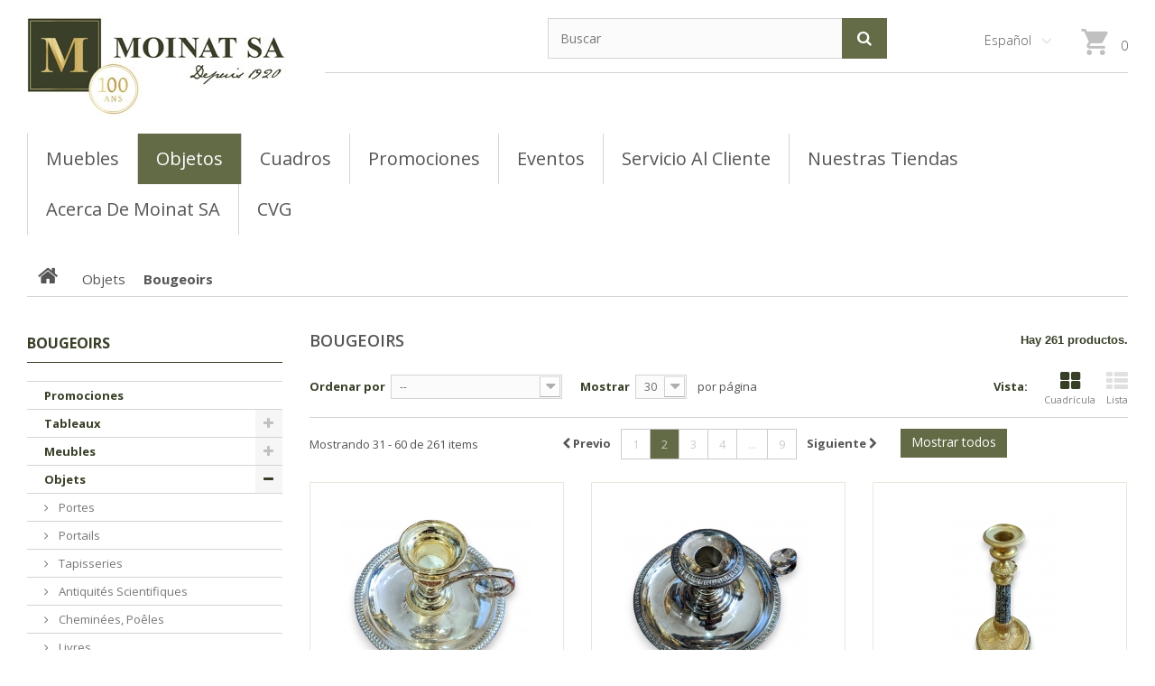

--- FILE ---
content_type: text/html; charset=utf-8
request_url: https://www.moinat.ch/es/139-bougeoirs?p=2
body_size: 16556
content:
<!DOCTYPE HTML><html lang="es-es"><head><meta charset="utf-8" /><title>Bougeoirs (2) - Moinat SA - Antiquités décoration</title><meta name="description" content="Candeleros a la venta en moinat.ch" /><meta name="generator" content="PrestaShop" /><meta name="robots" content="index,follow" /><meta name="viewport" content="width=device-width, minimum-scale=0.25, maximum-scale=1.0, initial-scale=1.0" /><meta name="apple-mobile-web-app-capable" content="yes" /><link href="https://fonts.googleapis.com/css2?family=Open+Sans:wght@300;400;600;700;800&display=swap" rel="stylesheet"><link rel="icon" type="image/vnd.microsoft.icon" href="/img/favicon.ico?1730370692" /><link rel="shortcut icon" type="image/x-icon" href="/img/favicon.ico?1730370692" /><link rel="stylesheet" href="https://www.moinat.ch/themes/theme1136/cache/v_180_86b47dbfc4cec59ea5b66b3b84904362_all.css" media="all" /> <link rel="alternate" type="application/rss+xml" title="Bougeoirs (2) - Moinat SA - Antiquités décoration" href="https://www.moinat.ch/modules/feeder/rss.php?id_category=139&amp;orderby=date_add&amp;orderway=desc" />  <link rel="stylesheet" href="https://fonts.googleapis.com/css?family=Open+Sans:300,600&amp;subset=latin,latin-ext,cyrillic-ext" type="text/css" media="all" /><link href='https://fonts.googleapis.com/css?family=Montserrat:400,700' rel='stylesheet' type='text/css'><link href='https://fonts.googleapis.com/css?family=Open+Sans:300,400,600,700,800&subset=latin,greek-ext,greek,cyrillic-ext,latin-ext,cyrillic' rel='stylesheet' type='text/css'>    </head><body id="category" class="category category-139 category-bougeoirs show-left-column hide-right-column lang_es two-columns"><div id="page" class=""><div class="header-container"> <header id="header"><div class="nav"><div class="container"><div class="row"><div id="header_logo"> <a href="https://www.moinat.ch/" title="Moinat SA - Antiquités décoration"> <img class="logo img-responsive" src="https://www.moinat.ch/img/moinat-sa-logo-1585156275.jpg" alt="Moinat SA - Antiquités décoration" width="300" height="128"/> </a></div> <nav><div id="search_block_top" class="col-sm-4 clearfix"><form id="searchbox" method="get" action="//www.moinat.ch/es/search" > <input type="hidden" name="controller" value="search" /> <input type="hidden" name="orderby" value="position" /> <input type="hidden" name="orderway" value="desc" /> <input class="search_query form-control" type="text" id="search_query_top" name="search_query" placeholder="Buscar" value="" /> <button type="submit" name="submit_search" class="btn btn-default button-search"> <span>Buscar</span> </button></form></div><div class="wrap-cart"><div class="shopping_cart"> <a href="https://www.moinat.ch/es/order" title="Ver mi carrito de compra" rel="nofollow"> <b>Carrito:</b> <span class="ajax_cart_quantity unvisible">0</span> <span class="ajax_cart_product_txt unvisible">producto</span> <span class="ajax_cart_product_txt_s unvisible">Productos</span> <span class="ajax_cart_total unvisible"> </span> <span class="ajax_cart_no_product">vacío</span> </a><div class="cart_block block"><div class="block_content"><div class="cart_block_list"><p class="cart_block_no_products"> Ningún producto</p><div class="cart-prices"><div class="cart-prices-line first-line unvisible"></div><div class="cart-prices-line last-line"> <span class="price cart_block_total ajax_block_cart_total">0 CHF</span> <span>Total</span></div></div><p class="cart-buttons"> <a id="button_order_cart" class="btn btn-default btn-sm icon-right" href="https://www.moinat.ch/es/order" title="Confirmar" rel="nofollow"> <span> Confirmar </span> </a></p></div></div></div></div></div><div id="layer_cart"><div class="clearfix"><div class="layer_cart_product col-xs-12 col-md-6"> <span class="cross" title="Cerrar Ventana"></span> <span class="title"> <i class="fa fa-check"></i> Producto añadido correctamente a su carrito de la compra </span><div class="product-image-container layer_cart_img"></div><div class="layer_cart_product_info"> <span id="layer_cart_product_title" class="product-name"></span> <span id="layer_cart_product_attributes"></span><div> <strong class="dark">Cantidad</strong> <span id="layer_cart_product_quantity"></span></div><div> <strong class="dark">Total</strong> <span id="layer_cart_product_price"></span></div></div></div><div class="layer_cart_cart col-xs-12 col-md-6"> <span class="title"> <span class="ajax_cart_product_txt_s unvisible"> Hay <span class="ajax_cart_quantity">0</span> artículos en su carrito. </span> <span class="ajax_cart_product_txt "> Hay 1 artículo en su cesta. </span> </span><div class="layer_cart_row"> <strong class="dark"> Total productos: </strong> <span class="ajax_block_products_total"> </span></div><div class="layer_cart_row"> <strong class="dark unvisible"> Total envío:&nbsp; </strong> <span class="ajax_cart_shipping_cost unvisible"> A determinar </span></div><div class="layer_cart_row"> <strong class="dark"> Total </strong> <span class="ajax_block_cart_total"> </span></div><div class="button-container"> <span class="continue btn btn-default btn-md icon-left" title="Continuar la compra"> <span> Continuar la compra </span> </span> <a class="btn btn-default btn-md icon-right" href="https://www.moinat.ch/es/order" title="Ir a la caja" rel="nofollow"> <span> Ir a la caja </span> </a></div></div></div><div class="crossseling"></div></div><div class="layer_cart_overlay"></div><div id="languages-block-top" class="languages-block"><div class="current"> <span>Español</span></div><ul id="first-languages" class="languages-block_ul toogle_content"><li > <a href="https://www.moinat.ch/en/139-bougeoirs" title="English (English)"> <span>English</span> </a></li><li > <a href="https://www.moinat.ch/de/139-bougeoirs" title="Deutsch (German)"> <span>Deutsch</span> </a></li><li > <a href="https://www.moinat.ch/ru/139-bougeoirs" title="русский (Russian)"> <span>русский</span> </a></li><li class="selected"> <span>Español</span></li><li > <a href="https://www.moinat.ch/fr/139-bougeoirs" title="Français (French)"> <span>Français</span> </a></li><li > <a href="https://www.moinat.ch/zh/139-bougeoirs" title="中文 (Simplified Chinese)"> <span>中文</span> </a></li></ul></div></nav></div></div></div><div><div class="container"><div class="row"></div><div class="clear"></div><div id="_desktop_top_menu" class="adtm_menu_container "><div id="adtm_menu" data-open-method="1" class="" data-active-id="175" data-active-type="category"><div id="adtm_menu_inner" class="clearfix advtm_open_on_hover"><ul id="menu"><li class="li-niveau1 advtm_menu_toggle"> <a class="a-niveau1 adtm_toggle_menu_button"><span class="advtm_menu_span adtm_toggle_menu_button_text">Men&uacute;</span></a></li><li class="li-niveau1 advtm_menu_4 sub"> <a href="https://www.moinat.ch/es/117-meubles" title="muebles" class="a-niveau1" data-type="category" data-id="117"><span class="advtm_menu_span advtm_menu_span_4">muebles</span></a><div class="adtm_sub"><table class="columnWrapTable"><tr><td class="adtm_column_wrap_td advtm_column_wrap_td_6"><div class="adtm_column_wrap advtm_column_wrap_6"><div class="adtm_column_wrap_sizer">&nbsp;</div><div class="adtm_column adtm_column_43"> <span class="column_wrap_title"> <a href="https://www.moinat.ch/es/121-armoires" title="Armoires" class="" data-type="category" data-id="121">Armoires</a> </span></div><div class="adtm_column adtm_column_44"> <span class="column_wrap_title"> <a href="https://www.moinat.ch/es/123-buffets-cabinets-vaisseliers" title="Buffets, Cabinets, Vaisseliers" class="" data-type="category" data-id="123">Buffets, Cabinets, Vaisseliers</a> </span></div><div class="adtm_column adtm_column_45"> <span class="column_wrap_title"> <a href="https://www.moinat.ch/es/122-bibliotheques-vitrines" title="Biblioth&egrave;ques, Vitrines" class="" data-type="category" data-id="122">Biblioth&egrave;ques, Vitrines</a> </span></div><div class="adtm_column adtm_column_46"> <span class="column_wrap_title"> <a href="https://www.moinat.ch/es/124-bureaux-dos-d-anes" title="Bureaux, Dos d'&acirc;nes" class="" data-type="category" data-id="124">Bureaux, Dos d'&acirc;nes</a> </span></div><div class="adtm_column adtm_column_47"> <span class="column_wrap_title"> <a href="https://www.moinat.ch/es/125-tables-de-chevets" title="Tables de chevets" class="" data-type="category" data-id="125">Tables de chevets</a> </span></div></div></td><td class="adtm_column_wrap_td advtm_column_wrap_td_7"><div class="adtm_column_wrap advtm_column_wrap_7"><div class="adtm_column_wrap_sizer">&nbsp;</div><div class="adtm_column adtm_column_48"> <span class="column_wrap_title"> <a href="https://www.moinat.ch/es/126-coffres-coffrets-bahuts" title="Coffres, Coffrets, Bahuts" class="" data-type="category" data-id="126">Coffres, Coffrets, Bahuts</a> </span></div><div class="adtm_column adtm_column_49"> <span class="column_wrap_title"> <a href="https://www.moinat.ch/es/127-coiffeuses-poudreuses" title="Coiffeuses, Poudreuses" class="" data-type="category" data-id="127">Coiffeuses, Poudreuses</a> </span></div><div class="adtm_column adtm_column_50"> <span class="column_wrap_title"> <a href="https://www.moinat.ch/es/128-commodes" title="Commodes" class="" data-type="category" data-id="128">Commodes</a> </span></div><div class="adtm_column adtm_column_51"> <span class="column_wrap_title"> <a href="https://www.moinat.ch/es/129-consoles-dessertes" title="Consoles, Dessertes" class="" data-type="category" data-id="129">Consoles, Dessertes</a> </span></div><div class="adtm_column adtm_column_52"> <span class="column_wrap_title"> <a href="https://www.moinat.ch/es/130-encoignures" title="Encoignures" class="" data-type="category" data-id="130">Encoignures</a> </span></div></div></td><td class="adtm_column_wrap_td advtm_column_wrap_td_8"><div class="adtm_column_wrap advtm_column_wrap_8"><div class="adtm_column_wrap_sizer">&nbsp;</div><div class="adtm_column adtm_column_53"> <span class="column_wrap_title"> <a href="https://www.moinat.ch/es/131-ensembles" title="Ensembles" class="" data-type="category" data-id="131">Ensembles</a> </span></div><div class="adtm_column adtm_column_54"> <span class="column_wrap_title"> <a href="https://www.moinat.ch/es/132-gueridons" title="Gu&eacute;ridons" class="" data-type="category" data-id="132">Gu&eacute;ridons</a> </span></div><div class="adtm_column adtm_column_55"> <span class="column_wrap_title"> <a href="https://www.moinat.ch/es/133-lits" title="Lits" class="" data-type="category" data-id="133">Lits</a> </span></div><div class="adtm_column adtm_column_56"> <span class="column_wrap_title"> <a href="https://www.moinat.ch/es/134-secretaires" title="Secr&eacute;taires" class="" data-type="category" data-id="134">Secr&eacute;taires</a> </span></div><div class="adtm_column adtm_column_57"> <span class="column_wrap_title"> <a href="https://www.moinat.ch/es/135-semainiers-layettes-etablis" title="Semainiers, Layettes, &Eacute;tablis" class="" data-type="category" data-id="135">Semainiers, Layettes, &Eacute;tablis</a> </span></div></div></td><td class="adtm_column_wrap_td advtm_column_wrap_td_9"><div class="adtm_column_wrap advtm_column_wrap_9"><div class="adtm_column_wrap_sizer">&nbsp;</div><div class="adtm_column adtm_column_58"> <span class="column_wrap_title"> <a href="https://www.moinat.ch/es/118-sieges" title="Si&egrave;ges" class="" data-type="category" data-id="118">Si&egrave;ges</a> </span></div><div class="adtm_column adtm_column_59"> <span class="column_wrap_title"> <a href="https://www.moinat.ch/es/136-tables" title="Tables" class="" data-type="category" data-id="136">Tables</a> </span></div><div class="adtm_column adtm_column_60"> <span class="column_wrap_title"> <a href="https://www.moinat.ch/es/170-tables-basses" title="Tables basses" class="" data-type="category" data-id="170">Tables basses</a> </span></div></div></td></tr></table></div></li><li class="li-niveau1 advtm_menu_5 sub"> <a href="https://www.moinat.ch/es/119-objets" title="objetos" class="a-niveau1" data-type="category" data-id="119"><span class="advtm_menu_span advtm_menu_span_5">objetos</span></a><div class="adtm_sub"><table class="columnWrapTable"><tr><td class="adtm_column_wrap_td advtm_column_wrap_td_10"><div class="adtm_column_wrap advtm_column_wrap_10"><div class="adtm_column_wrap_sizer">&nbsp;</div><div class="adtm_column adtm_column_61"> <span class="column_wrap_title"> <a href="https://www.moinat.ch/es/137-appliques" title="Appliques" class="" data-type="category" data-id="137">Appliques</a> </span></div><div class="adtm_column adtm_column_62"> <span class="column_wrap_title"> <a href="https://www.moinat.ch/es/174-antiquites-scientifiques" title="Antiquit&eacute;s Scientifiques" class="" data-type="category" data-id="174">Antiquit&eacute;s Scientifiques</a> </span></div><div class="adtm_column adtm_column_63"> <span class="column_wrap_title"> <a href="https://www.moinat.ch/es/138-argenterie" title="Argenterie" class="" data-type="category" data-id="138">Argenterie</a> </span></div><div class="adtm_column adtm_column_64"> <span class="column_wrap_title"> <a href="https://www.moinat.ch/es/139-bougeoirs" title="Bougeoirs" class="" data-type="category" data-id="139">Bougeoirs</a> </span></div><div class="adtm_column adtm_column_65"> <span class="column_wrap_title"> <a href="https://www.moinat.ch/es/140-bronzes" title="Bronzes" class="" data-type="category" data-id="140">Bronzes</a> </span></div><div class="adtm_column adtm_column_66"> <span class="column_wrap_title"> <a href="https://www.moinat.ch/es/171-cannes" title="Cannes" class="" data-type="category" data-id="171">Cannes</a> </span></div><div class="adtm_column adtm_column_67"> <span class="column_wrap_title"> <a href="https://www.moinat.ch/es/120-cheminees-poeles" title="Chemin&eacute;es, Po&ecirc;les" class="" data-type="category" data-id="120">Chemin&eacute;es, Po&ecirc;les</a> </span></div></div></td><td class="adtm_column_wrap_td advtm_column_wrap_td_11"><div class="adtm_column_wrap advtm_column_wrap_11"><div class="adtm_column_wrap_sizer">&nbsp;</div><div class="adtm_column adtm_column_68"> <span class="column_wrap_title"> <a href="https://www.moinat.ch/es/141-chenets-pare-feu-pl-cheminee" title="Chenets, Pare-feu, Pl. Chemin&eacute;e" class="" data-type="category" data-id="141">Chenets, Pare-feu, Pl. Chemin&eacute;e</a> </span></div><div class="adtm_column adtm_column_95"> <span class="column_wrap_title"> <a href="https://www.moinat.ch/es/176-cloches" title="Cloches" class="" data-type="category" data-id="176">Cloches</a> </span></div><div class="adtm_column adtm_column_69"> <span class="column_wrap_title"> <a href="https://www.moinat.ch/es/164-colonnes" title="Colonnes" class="" data-type="category" data-id="164">Colonnes</a> </span></div><div class="adtm_column adtm_column_70"> <span class="column_wrap_title"> <a href="https://www.moinat.ch/es/142-divers" title="Divers" class="" data-type="category" data-id="142">Divers</a> </span></div><div class="adtm_column adtm_column_71"> <span class="column_wrap_title"> <a href="https://www.moinat.ch/es/143-fers-forges-fontes" title="Fers forg&eacute;s, Fontes" class="" data-type="category" data-id="143">Fers forg&eacute;s, Fontes</a> </span></div><div class="adtm_column adtm_column_72"> <span class="column_wrap_title"> <a href="https://www.moinat.ch/es/145-lampes" title="Lampes" class="" data-type="category" data-id="145">Lampes</a> </span></div><div class="adtm_column adtm_column_73"> <span class="column_wrap_title"> <a href="https://www.moinat.ch/es/146-lustres" title="Lustres" class="" data-type="category" data-id="146">Lustres</a> </span></div></div></td><td class="adtm_column_wrap_td advtm_column_wrap_td_12"><div class="adtm_column_wrap advtm_column_wrap_12"><div class="adtm_column_wrap_sizer">&nbsp;</div><div class="adtm_column adtm_column_74"> <span class="column_wrap_title"> <a href="https://www.moinat.ch/es/175-livres" title="Livres" class="" data-type="category" data-id="175">Livres</a> </span></div><div class="adtm_column adtm_column_75"> <span class="column_wrap_title"> <a href="https://www.moinat.ch/es/147-miroirs" title="Miroirs" class="" data-type="category" data-id="147">Miroirs</a> </span></div><div class="adtm_column adtm_column_76"> <span class="column_wrap_title"> <a href="https://www.moinat.ch/es/148-pendules-vitrines-a-horloge" title="Pendules, Vitrines &agrave; horloge" class="" data-type="category" data-id="148">Pendules, Vitrines &agrave; horloge</a> </span></div><div class="adtm_column adtm_column_77"> <span class="column_wrap_title"> <a href="https://www.moinat.ch/es/144-pierres-bassins" title="Pierres, Bassins" class="" data-type="category" data-id="144">Pierres, Bassins</a> </span></div><div class="adtm_column adtm_column_78"> <span class="column_wrap_title"> <a href="https://www.moinat.ch/es/149-porcelaines-faiences" title="Porcelaines, Fa&iuml;ences" class="" data-type="category" data-id="149">Porcelaines, Fa&iuml;ences</a> </span></div><div class="adtm_column adtm_column_79"> <span class="column_wrap_title"> <a href="https://www.moinat.ch/es/165-portails" title="Portails" class="" data-type="category" data-id="165">Portails</a> </span></div><div class="adtm_column adtm_column_80"> <span class="column_wrap_title"> <a href="https://www.moinat.ch/es/150-portes" title="Portes" class="" data-type="category" data-id="150">Portes</a> </span></div></div></td><td class="adtm_column_wrap_td advtm_column_wrap_td_13"><div class="adtm_column_wrap advtm_column_wrap_13"><div class="adtm_column_wrap_sizer">&nbsp;</div><div class="adtm_column adtm_column_81"> <span class="column_wrap_title"> <a href="https://www.moinat.ch/es/153-sculptures" title="Sculptures" class="" data-type="category" data-id="153">Sculptures</a> </span></div><div class="adtm_column adtm_column_82"> <span class="column_wrap_title"> <a href="https://www.moinat.ch/es/154-tapis" title="Tapis" class="" data-type="category" data-id="154">Tapis</a> </span></div><div class="adtm_column adtm_column_83"> <span class="column_wrap_title"> <a href="https://www.moinat.ch/es/155-tapisseries" title="Tapisseries" class="" data-type="category" data-id="155">Tapisseries</a> </span></div><div class="adtm_column adtm_column_84"> <span class="column_wrap_title"> <a href="https://www.moinat.ch/es/157-vases-cache-pots" title="Vases, Cache-pots" class="" data-type="category" data-id="157">Vases, Cache-pots</a> </span></div></div></td></tr></table></div></li><li class="li-niveau1 advtm_menu_12 sub"> <a href="https://www.moinat.ch/es/104-tableaux" title="cuadros" class="a-niveau1" data-type="category" data-id="104"><span class="advtm_menu_span advtm_menu_span_12">cuadros</span></a><div class="adtm_sub"><table class="columnWrapTable"><tr><td class="adtm_column_wrap_td advtm_column_wrap_td_18"><div class="adtm_column_wrap advtm_column_wrap_18"><div class="adtm_column_wrap_sizer">&nbsp;</div><div class="adtm_column adtm_column_90"> <span class="column_wrap_title"> <a href="https://www.moinat.ch/es/168-cadres" title="Cadres" class="" data-type="category" data-id="168">Cadres</a> </span></div><div class="adtm_column adtm_column_91"> <span class="column_wrap_title"> <a href="https://www.moinat.ch/es/151-gouaches-aquarelles-pastels" title="Gouaches, Aquarelles, Pastels" class="" data-type="category" data-id="151">Gouaches, Aquarelles, Pastels</a> </span></div></div></td><td class="adtm_column_wrap_td advtm_column_wrap_td_19"><div class="adtm_column_wrap advtm_column_wrap_19"><div class="adtm_column_wrap_sizer">&nbsp;</div><div class="adtm_column adtm_column_92"> <span class="column_wrap_title"> <a href="https://www.moinat.ch/es/156-gravures-lithos" title="Gravures, Lithos" class="" data-type="category" data-id="156">Gravures, Lithos</a> </span></div><div class="adtm_column adtm_column_93"> <span class="column_wrap_title"> <a href="https://www.moinat.ch/es/105-peintures" title="Peintures" class="" data-type="category" data-id="105">Peintures</a> </span></div></div></td><td class="adtm_column_wrap_td advtm_column_wrap_td_20"><div class="adtm_column_wrap advtm_column_wrap_20"><div class="adtm_column_wrap_sizer">&nbsp;</div><div class="adtm_column adtm_column_94"> <span class="column_wrap_title"> <a href="https://www.moinat.ch/es/169-autres-tableaux" title="Autres tableaux" class="" data-type="category" data-id="169">Autres tableaux</a> </span></div></div></td></tr></table></div></li><li class="li-niveau1 advtm_menu_7 menuHaveNoMobileSubMenu"> <a href="https://www.moinat.ch/es/166-promociones" title="promociones" class="a-niveau1" data-type="category" data-id="166"><span class="advtm_menu_span advtm_menu_span_7">promociones</span></a></li><li class="li-niveau1 advtm_menu_8 menuHaveNoMobileSubMenu"> <a href="https://www.moinat.ch/es/module-blog" title="eventos" class="a-niveau1" data-type="custom"><span class="advtm_menu_span advtm_menu_span_8">eventos</span></a></li><li class="li-niveau1 advtm_menu_9 menuHaveNoMobileSubMenu"> <a href="https://www.moinat.ch/es/content/4-restauracion-de-muebles-y-objetos" title="servicio al cliente" class="a-niveau1" data-type="cms" data-id="4"><span class="advtm_menu_span advtm_menu_span_9">servicio al cliente</span></a></li><li class="li-niveau1 advtm_menu_10 menuHaveNoMobileSubMenu"> <a href="https://www.moinat.ch/es/content/2-tiendas" title="nuestras tiendas" class="a-niveau1" data-type="cms" data-id="2"><span class="advtm_menu_span advtm_menu_span_10">nuestras tiendas</span></a></li><li class="li-niveau1 advtm_menu_11 menuHaveNoMobileSubMenu"> <a href="https://www.moinat.ch/es/content/3-acerca-de-moinat-sa" title="Acerca de Moinat SA" class="a-niveau1" data-type="cms" data-id="3"><span class="advtm_menu_span advtm_menu_span_11">Acerca de Moinat SA</span></a></li><li class="li-niveau1 advtm_menu_13 menuHaveNoMobileSubMenu"> <a href="https://www.moinat.ch/es/content/1-cvg" title="CVG" class="a-niveau1" data-type="cms" data-id="1"><span class="advtm_menu_span advtm_menu_span_13">CVG</span></a></li></ul></div></div></div><div></div></div></div> </header></div><div class="columns-container"><div id="columns" class="container"><div class="breadcrumb clearfix"> <a class="home" href="https://www.moinat.ch/" title="Volver a Inicio"> <i class="fa fa-home"></i> </a> <span class="navigation-pipe">&gt;</span> <span class="navigation_page"><span itemscope itemtype="http://data-vocabulary.org/Breadcrumb"><a itemprop="url" href="https://www.moinat.ch/es/119-objets" title="Objets" ><span itemprop="title">Objets</span></a></span><span class="navigation-pipe">></span>Bougeoirs</span></div><div id="slider_row" class="row"></div><div class="row"><div class="large-left col-sm-12"><div class="row"><div id="center_column" class="center_column col-xs-12 col-sm-9"><div class="content_scene_cat"><div class="content_scene_cat_bg row"><div class="category-image hidden-xs col-xs-12 col-sm-5 col-md-4 col-lg-3"> <img class="img-responsive" src="https://www.moinat.ch/c/139-tm_category_default/bougeoirs.jpg" alt="Bougeoirs" /></div><div class="cat_desc col-xs-12 col-sm-7 col-md-8 col-lg-9"> <span class="category-name"> Bougeoirs </span><div class="rte">&nbsp;</div></div></div></div><h1 class="page-heading product-listing"> <span class="cat-name">Bougeoirs&ensp;</span> <span class="heading-counter">Hay 261 productos.</span></h1><div class="content_sortPagiBar clearfix"><div class="sortPagiBar clearfix"><ul class="display hidden-xs"><li class="display-title">Vista:</li><li id="grid"> <a rel="nofollow" href="#" title="Cuadr&iacute;cula"> <i class="fa fa-th-large"></i> Cuadr&iacute;cula </a></li><li id="list"> <a rel="nofollow" href="#" title="Lista"> <i class="fa fa-th-list"></i> Lista </a></li></ul><form id="productsSortForm" action="https://www.moinat.ch/es/139-bougeoirs?p=2" class="productsSortForm"><div class="select selector1"> <label for="selectProductSort">Ordenar por</label> <select id="selectProductSort" class="selectProductSort form-control"><option value="date_add:desc" selected="selected">--</option><option value="price:asc">Precio: m&aacute;s baratos primero</option><option value="price:desc">Precio: m&aacute;s caros primero</option><option value="name:asc">Nombre: de A a Z</option><option value="name:desc">Nombre: de Z a A</option><option value="quantity:desc">En inventario primero</option><option value="reference:asc">Referencia: m&aacute;s bajo primero</option><option value="reference:desc">Referencia: m&aacute;s alto primero</option> </select></div></form><form action="https://www.moinat.ch/es/139-bougeoirs" method="get" class="nbrItemPage"><div class="clearfix selector1"> <label for="nb_item"> Mostrar </label> <input type="hidden" name="p" value="2" /> <input type="hidden" name="controllerUri" value="category" /> <input type="hidden" name="id_category" value="139" /> <select name="n" id="nb_item" class="form-control"><option value="30" selected="selected">30</option><option value="60" >60</option><option value="150" >150</option> </select> <span>por p&aacute;gina</span></div></form></div><div class="top-pagination-content clearfix"><div id="pagination" class="pagination clearfix"><form class="showall" action="https://www.moinat.ch/es/139-bougeoirs" method="get"><div> <button type="submit" class="btn btn-default"> <span>Mostrar todos</span> </button> <input type="hidden" name="controllerUri" value="category" /> <input type="hidden" name="id_category" value="139" /> <input name="n" id="nb_item" class="hidden" value="261" /></div></form><ul class="pagination"><li id="pagination_previous" class="pagination_previous"> <a href="/es/139-bougeoirs" title="Previo" rel="prev"> <i class="fa fa-chevron-left"></i> <b>Previo</b> </a></li><li> <a href="/es/139-bougeoirs"> <span>1</span> </a></li><li class="active current"> <span> <span>2</span> </span></li><li> <a href="/es/139-bougeoirs?p=3"> <span>3</span> </a></li><li> <a href="/es/139-bougeoirs?p=4"> <span>4</span> </a></li><li class="truncate"> <span> <span>...</span> </span></li><li> <a href="/es/139-bougeoirs?p=9"> <span>9</span> </a></li><li id="pagination_next" class="pagination_next"> <a href="/es/139-bougeoirs?p=3" rel="next"> <b>Siguiente</b> <i class="fa fa-chevron-right"></i> </a></li></ul></div><div class="product-count"> Mostrando 31 - 60 de 261 items</div></div></div><ul class="product_list grid row"><li class="ajax_block_product col-xs-12 col-sm-6 col-md-4 first-in-line first-item-of-tablet-line first-item-of-mobile-line"><div class="product-container" itemscope itemtype="https://schema.org/Product"><div class="left-block"><div class="product-image-container"> <a class="product_img_link" href="https://www.moinat.ch/es/bougeoirs/30433-bougeoir-a-cuvette-en-metal-nickele.html" title="Bougeoir à cuvette en métal nickelé" itemprop="url"> <img class="replace-2x img-responsive" src="https://www.moinat.ch/93484-tm_home_default/bougeoir-a-cuvette-en-metal-nickele.jpg" alt="Bougeoir à cuvette en métal nickelé" title="Bougeoir à cuvette en métal nickelé" itemprop="image" /> </a></div></div><div class="right-block"><h5 itemprop="name"> <a class="product-name" href="https://www.moinat.ch/es/bougeoirs/30433-bougeoir-a-cuvette-en-metal-nickele.html" title="Bougeoir à cuvette en métal nickelé" itemprop="url" > <span class="list-name">Bougeoir à cuvette en métal nickelé</span><div style="height:60px;"> <span class="grid-name">Bougeoir à cuvette en métal nickelé</span></div> </a></h5><p class="product-desc" itemprop="description"> <span class="list-desc">Origine : ItalieEpoque : 20ème siècleMatériaux : Métal chroméDimensions : Ht 8 x diamètre 11 cm</span> <span class="grid-desc">Origine : ItalieEpoque : 20ème...</span></p><div class="content_price" itemprop="offers" itemscope itemtype="https://schema.org/Offer"> <span class="price product-price"> 45 CHF </span><meta itemprop="priceCurrency" content="CHF" /></div><div class="color-list-container"></div><div class="product-flags"></div> <span class="availability"> <span class=" label-success"> En stock </span> </span><div class="wrap_block"><div class="button-container"> <a class="ajax_add_to_cart_button btn btn-default" href="https://www.moinat.ch/es/cart?add=1&amp;id_product=30433&amp;token=5cd1ba233c4b4587be5209e65551cd8e" rel="nofollow" title="A&ntilde;adir al carrito" data-id-product-attribute="0" data-id-product="30433" data-minimal_quantity="1"> <span>A&ntilde;adir al carrito</span> </a> <a itemprop="url" class="lnk_view btn btn-default" href="https://www.moinat.ch/es/bougeoirs/30433-bougeoir-a-cuvette-en-metal-nickele.html" title="Ver"> <span>M&aacute;s</span> </a></div><div class="functional-buttons clearfix"></div></div></div></div></li><li class="ajax_block_product col-xs-12 col-sm-6 col-md-4 last-item-of-tablet-line last-item-of-mobile-line"><div class="product-container" itemscope itemtype="https://schema.org/Product"><div class="left-block"><div class="product-image-container"> <a class="product_img_link" href="https://www.moinat.ch/es/bougeoirs/30432-bougeoir-a-cuvette-christoffle.html" title="Bougeoir à cuvette CHRISTOFFLE" itemprop="url"> <img class="replace-2x img-responsive" src="https://www.moinat.ch/93483-tm_home_default/bougeoir-a-cuvette-christoffle.jpg" alt="Bougeoir à cuvette CHRISTOFFLE" title="Bougeoir à cuvette CHRISTOFFLE" itemprop="image" /> </a></div></div><div class="right-block"><h5 itemprop="name"> <a class="product-name" href="https://www.moinat.ch/es/bougeoirs/30432-bougeoir-a-cuvette-christoffle.html" title="Bougeoir à cuvette CHRISTOFFLE" itemprop="url" > <span class="list-name">Bougeoir à cuvette CHRISTOFFLE</span><div style="height:60px;"> <span class="grid-name">Bougeoir à cuvette CHRISTOFFLE</span></div> </a></h5><p class="product-desc" itemprop="description"> <span class="list-desc">Origine : FranceEpoque : 20ème siècleMatériaux : Métal argentéDimensions : Ht 8 x 17 x 15 cm</span> <span class="grid-desc">Origine : FranceEpoque : 20ème...</span></p><div class="content_price" itemprop="offers" itemscope itemtype="https://schema.org/Offer"> <span class="price product-price"> 120 CHF </span><meta itemprop="priceCurrency" content="CHF" /></div><div class="color-list-container"></div><div class="product-flags"></div> <span class="availability"> <span class=" label-success"> En stock </span> </span><div class="wrap_block"><div class="button-container"> <a class="ajax_add_to_cart_button btn btn-default" href="https://www.moinat.ch/es/cart?add=1&amp;id_product=30432&amp;token=5cd1ba233c4b4587be5209e65551cd8e" rel="nofollow" title="A&ntilde;adir al carrito" data-id-product-attribute="0" data-id-product="30432" data-minimal_quantity="1"> <span>A&ntilde;adir al carrito</span> </a> <a itemprop="url" class="lnk_view btn btn-default" href="https://www.moinat.ch/es/bougeoirs/30432-bougeoir-a-cuvette-christoffle.html" title="Ver"> <span>M&aacute;s</span> </a></div><div class="functional-buttons clearfix"></div></div></div></div></li><li class="ajax_block_product col-xs-12 col-sm-6 col-md-4 last-in-line first-item-of-tablet-line first-item-of-mobile-line"><div class="product-container" itemscope itemtype="https://schema.org/Product"><div class="left-block"><div class="product-image-container"> <a class="product_img_link" href="https://www.moinat.ch/es/bougeoirs/30423-bougeoir-en-en-bronze-et-marbre-gris.html" title="Bougeoir en en bronze et marbre gris" itemprop="url"> <img class="replace-2x img-responsive" src="https://www.moinat.ch/93472-tm_home_default/bougeoir-en-en-bronze-et-marbre-gris.jpg" alt="Bougeoir en en bronze et marbre gris" title="Bougeoir en en bronze et marbre gris" itemprop="image" /> </a></div></div><div class="right-block"><h5 itemprop="name"> <a class="product-name" href="https://www.moinat.ch/es/bougeoirs/30423-bougeoir-en-en-bronze-et-marbre-gris.html" title="Bougeoir en en bronze et marbre gris" itemprop="url" > <span class="list-name">Bougeoir en en bronze et marbre gris</span><div style="height:60px;"> <span class="grid-name">Bougeoir en en bronze et marbre gris</span></div> </a></h5><p class="product-desc" itemprop="description"> <span class="list-desc">Origine : FranceEpoque : 19ème siècleMatériaux : BronzeDimensions : Ht 25 x diamètre 11 cm</span> <span class="grid-desc">Origine : FranceEpoque : 19ème...</span></p><div class="content_price" itemprop="offers" itemscope itemtype="https://schema.org/Offer"> <span class="price product-price"> 350 CHF </span><meta itemprop="priceCurrency" content="CHF" /></div><div class="color-list-container"></div><div class="product-flags"></div> <span class="availability"> <span class=" label-success"> En stock </span> </span><div class="wrap_block"><div class="button-container"> <a class="ajax_add_to_cart_button btn btn-default" href="https://www.moinat.ch/es/cart?add=1&amp;id_product=30423&amp;token=5cd1ba233c4b4587be5209e65551cd8e" rel="nofollow" title="A&ntilde;adir al carrito" data-id-product-attribute="0" data-id-product="30423" data-minimal_quantity="1"> <span>A&ntilde;adir al carrito</span> </a> <a itemprop="url" class="lnk_view btn btn-default" href="https://www.moinat.ch/es/bougeoirs/30423-bougeoir-en-en-bronze-et-marbre-gris.html" title="Ver"> <span>M&aacute;s</span> </a></div><div class="functional-buttons clearfix"></div></div></div></div></li><li class="ajax_block_product col-xs-12 col-sm-6 col-md-4 first-in-line last-item-of-tablet-line last-item-of-mobile-line"><div class="product-container" itemscope itemtype="https://schema.org/Product"><div class="left-block"><div class="product-image-container"> <a class="product_img_link" href="https://www.moinat.ch/es/bougeoirs/30422-bougeoir-en-bronze-signe-barbedienne.html" title="Bougeoir en bronze signé BARBEDIENNE" itemprop="url"> <img class="replace-2x img-responsive" src="https://www.moinat.ch/93470-tm_home_default/bougeoir-en-bronze-signe-barbedienne.jpg" alt="Bougeoir en bronze signé BARBEDIENNE" title="Bougeoir en bronze signé BARBEDIENNE" itemprop="image" /> </a></div></div><div class="right-block"><h5 itemprop="name"> <a class="product-name" href="https://www.moinat.ch/es/bougeoirs/30422-bougeoir-en-bronze-signe-barbedienne.html" title="Bougeoir en bronze signé BARBEDIENNE" itemprop="url" > <span class="list-name">Bougeoir en bronze signé BARBEDIENNE</span><div style="height:60px;"> <span class="grid-name">Bougeoir en bronze signé BARBEDIENNE</span></div> </a></h5><p class="product-desc" itemprop="description"> <span class="list-desc">Origine : FranceEpoque : 19ème siècleMatériaux : BronzeDimensions : Ht 23 x diamètre 14 cm</span> <span class="grid-desc">Origine : FranceEpoque : 19ème...</span></p><div class="content_price" itemprop="offers" itemscope itemtype="https://schema.org/Offer"> <span class="price product-price"> 280 CHF </span><meta itemprop="priceCurrency" content="CHF" /></div><div class="color-list-container"></div><div class="product-flags"></div> <span class="availability"> <span class=" label-success"> En stock </span> </span><div class="wrap_block"><div class="button-container"> <a class="ajax_add_to_cart_button btn btn-default" href="https://www.moinat.ch/es/cart?add=1&amp;id_product=30422&amp;token=5cd1ba233c4b4587be5209e65551cd8e" rel="nofollow" title="A&ntilde;adir al carrito" data-id-product-attribute="0" data-id-product="30422" data-minimal_quantity="1"> <span>A&ntilde;adir al carrito</span> </a> <a itemprop="url" class="lnk_view btn btn-default" href="https://www.moinat.ch/es/bougeoirs/30422-bougeoir-en-bronze-signe-barbedienne.html" title="Ver"> <span>M&aacute;s</span> </a></div><div class="functional-buttons clearfix"></div></div></div></div></li><li class="ajax_block_product col-xs-12 col-sm-6 col-md-4 first-item-of-tablet-line first-item-of-mobile-line"><div class="product-container" itemscope itemtype="https://schema.org/Product"><div class="left-block"><div class="product-image-container"> <a class="product_img_link" href="https://www.moinat.ch/es/bougeoirs/30421-paire-de-bougeoirs-en-verre-et-laiton-dore.html" title="Paire de bougeoirs en verre et laiton doré" itemprop="url"> <img class="replace-2x img-responsive" src="https://www.moinat.ch/93468-tm_home_default/paire-de-bougeoirs-en-verre-et-laiton-dore.jpg" alt="Paire de bougeoirs en verre et laiton doré" title="Paire de bougeoirs en verre et laiton doré" itemprop="image" /> </a></div></div><div class="right-block"><h5 itemprop="name"> <a class="product-name" href="https://www.moinat.ch/es/bougeoirs/30421-paire-de-bougeoirs-en-verre-et-laiton-dore.html" title="Paire de bougeoirs en verre et laiton doré" itemprop="url" > <span class="list-name">Paire de bougeoirs en verre et laiton doré</span><div style="height:60px;"> <span class="grid-name">Paire de bougeoirs en verre et laiton doré</span></div> </a></h5><p class="product-desc" itemprop="description"> <span class="list-desc">Origine : FranceEpoque : 19ème siècleMatériaux : LaitonDimensions : Ht 18 x diamètre 11 cm</span> <span class="grid-desc">Origine : FranceEpoque : 19ème...</span></p><div class="content_price" itemprop="offers" itemscope itemtype="https://schema.org/Offer"> <span class="price product-price"> 480 CHF </span><meta itemprop="priceCurrency" content="CHF" /></div><div class="color-list-container"></div><div class="product-flags"></div> <span class="availability"> <span class=" label-success"> En stock </span> </span><div class="wrap_block"><div class="button-container"> <a class="ajax_add_to_cart_button btn btn-default" href="https://www.moinat.ch/es/cart?add=1&amp;id_product=30421&amp;token=5cd1ba233c4b4587be5209e65551cd8e" rel="nofollow" title="A&ntilde;adir al carrito" data-id-product-attribute="0" data-id-product="30421" data-minimal_quantity="1"> <span>A&ntilde;adir al carrito</span> </a> <a itemprop="url" class="lnk_view btn btn-default" href="https://www.moinat.ch/es/bougeoirs/30421-paire-de-bougeoirs-en-verre-et-laiton-dore.html" title="Ver"> <span>M&aacute;s</span> </a></div><div class="functional-buttons clearfix"></div></div></div></div></li><li class="ajax_block_product col-xs-12 col-sm-6 col-md-4 last-in-line last-item-of-tablet-line last-item-of-mobile-line"><div class="product-container" itemscope itemtype="https://schema.org/Product"><div class="left-block"><div class="product-image-container"> <a class="product_img_link" href="https://www.moinat.ch/es/bougeoirs/30420-paire-de-bougeoirs-empire.html" title="Paire de bougeoirs Empire" itemprop="url"> <img class="replace-2x img-responsive" src="https://www.moinat.ch/93467-tm_home_default/paire-de-bougeoirs-empire.jpg" alt="Paire de bougeoirs Empire" title="Paire de bougeoirs Empire" itemprop="image" /> </a></div></div><div class="right-block"><h5 itemprop="name"> <a class="product-name" href="https://www.moinat.ch/es/bougeoirs/30420-paire-de-bougeoirs-empire.html" title="Paire de bougeoirs Empire" itemprop="url" > <span class="list-name">Paire de bougeoirs Empire</span><div style="height:60px;"> <span class="grid-name">Paire de bougeoirs Empire</span></div> </a></h5><p class="product-desc" itemprop="description"> <span class="list-desc">Origine : FranceEpoque : 19ème siècleMatériaux : Bronze doréDimensions : Ht 24.5 x diamètre 11 cm</span> <span class="grid-desc">Origine : FranceEpoque : 19ème...</span></p><div class="content_price" itemprop="offers" itemscope itemtype="https://schema.org/Offer"> <span class="price product-price"> 780 CHF </span><meta itemprop="priceCurrency" content="CHF" /></div><div class="color-list-container"></div><div class="product-flags"></div> <span class="availability"> <span class=" label-success"> En stock </span> </span><div class="wrap_block"><div class="button-container"> <a class="ajax_add_to_cart_button btn btn-default" href="https://www.moinat.ch/es/cart?add=1&amp;id_product=30420&amp;token=5cd1ba233c4b4587be5209e65551cd8e" rel="nofollow" title="A&ntilde;adir al carrito" data-id-product-attribute="0" data-id-product="30420" data-minimal_quantity="1"> <span>A&ntilde;adir al carrito</span> </a> <a itemprop="url" class="lnk_view btn btn-default" href="https://www.moinat.ch/es/bougeoirs/30420-paire-de-bougeoirs-empire.html" title="Ver"> <span>M&aacute;s</span> </a></div><div class="functional-buttons clearfix"></div></div></div></div></li><li class="ajax_block_product col-xs-12 col-sm-6 col-md-4 first-in-line first-item-of-tablet-line first-item-of-mobile-line"><div class="product-container" itemscope itemtype="https://schema.org/Product"><div class="left-block"><div class="product-image-container"> <a class="product_img_link" href="https://www.moinat.ch/es/bougeoirs/30419-paire-de-bougeoirs-louis-xvi-fleurs.html" title="Paire de bougeoirs Louis XVI Fleurs" itemprop="url"> <img class="replace-2x img-responsive" src="https://www.moinat.ch/93466-tm_home_default/paire-de-bougeoirs-louis-xvi-fleurs.jpg" alt="Paire de bougeoirs Louis XVI Fleurs" title="Paire de bougeoirs Louis XVI Fleurs" itemprop="image" /> </a></div></div><div class="right-block"><h5 itemprop="name"> <a class="product-name" href="https://www.moinat.ch/es/bougeoirs/30419-paire-de-bougeoirs-louis-xvi-fleurs.html" title="Paire de bougeoirs Louis XVI Fleurs" itemprop="url" > <span class="list-name">Paire de bougeoirs Louis XVI Fleurs</span><div style="height:60px;"> <span class="grid-name">Paire de bougeoirs Louis XVI Fleurs</span></div> </a></h5><p class="product-desc" itemprop="description"> <span class="list-desc">Origine : FranceEpoque : 19ème siècleMatériaux : Bronze doréDimensions : Ht 24 x diamètre 9.5 cm</span> <span class="grid-desc">Origine : FranceEpoque : 19ème...</span></p><div class="content_price" itemprop="offers" itemscope itemtype="https://schema.org/Offer"> <span class="price product-price"> 580 CHF </span><meta itemprop="priceCurrency" content="CHF" /></div><div class="color-list-container"></div><div class="product-flags"></div> <span class="availability"> <span class=" label-success"> En stock </span> </span><div class="wrap_block"><div class="button-container"> <a class="ajax_add_to_cart_button btn btn-default" href="https://www.moinat.ch/es/cart?add=1&amp;id_product=30419&amp;token=5cd1ba233c4b4587be5209e65551cd8e" rel="nofollow" title="A&ntilde;adir al carrito" data-id-product-attribute="0" data-id-product="30419" data-minimal_quantity="1"> <span>A&ntilde;adir al carrito</span> </a> <a itemprop="url" class="lnk_view btn btn-default" href="https://www.moinat.ch/es/bougeoirs/30419-paire-de-bougeoirs-louis-xvi-fleurs.html" title="Ver"> <span>M&aacute;s</span> </a></div><div class="functional-buttons clearfix"></div></div></div></div></li><li class="ajax_block_product col-xs-12 col-sm-6 col-md-4 last-item-of-tablet-line last-item-of-mobile-line"><div class="product-container" itemscope itemtype="https://schema.org/Product"><div class="left-block"><div class="product-image-container"> <a class="product_img_link" href="https://www.moinat.ch/es/bougeoirs/30084-paire-de-bougeoirs-restauration.html" title="Paire de bougeoirs Restauration" itemprop="url"> <img class="replace-2x img-responsive" src="https://www.moinat.ch/92426-tm_home_default/paire-de-bougeoirs-restauration.jpg" alt="Paire de bougeoirs Restauration" title="Paire de bougeoirs Restauration" itemprop="image" /> </a></div></div><div class="right-block"><h5 itemprop="name"> <a class="product-name" href="https://www.moinat.ch/es/bougeoirs/30084-paire-de-bougeoirs-restauration.html" title="Paire de bougeoirs Restauration" itemprop="url" > <span class="list-name">Paire de bougeoirs Restauration</span><div style="height:60px;"> <span class="grid-name">Paire de bougeoirs Restauration</span></div> </a></h5><p class="product-desc" itemprop="description"> <span class="list-desc">Origine : FranceEpoque : 19ème siècleMatériaux : Bronze doréDimensions : Ht 28 x diamètre 13 cm</span> <span class="grid-desc">Origine : FranceEpoque : 19ème...</span></p><div class="content_price" itemprop="offers" itemscope itemtype="https://schema.org/Offer"> <span class="price product-price"> 680 CHF </span><meta itemprop="priceCurrency" content="CHF" /></div><div class="color-list-container"></div><div class="product-flags"></div> <span class="availability"> <span class=" label-success"> En stock </span> </span><div class="wrap_block"><div class="button-container"> <a class="ajax_add_to_cart_button btn btn-default" href="https://www.moinat.ch/es/cart?add=1&amp;id_product=30084&amp;token=5cd1ba233c4b4587be5209e65551cd8e" rel="nofollow" title="A&ntilde;adir al carrito" data-id-product-attribute="0" data-id-product="30084" data-minimal_quantity="1"> <span>A&ntilde;adir al carrito</span> </a> <a itemprop="url" class="lnk_view btn btn-default" href="https://www.moinat.ch/es/bougeoirs/30084-paire-de-bougeoirs-restauration.html" title="Ver"> <span>M&aacute;s</span> </a></div><div class="functional-buttons clearfix"></div></div></div></div></li><li class="ajax_block_product col-xs-12 col-sm-6 col-md-4 last-in-line first-item-of-tablet-line first-item-of-mobile-line"><div class="product-container" itemscope itemtype="https://schema.org/Product"><div class="left-block"><div class="product-image-container"> <a class="product_img_link" href="https://www.moinat.ch/es/bougeoirs/30081-paire-de-girandoles-empire-a-5-lumieres.html" title="Paire de girandoles Empire à 5 lumières" itemprop="url"> <img class="replace-2x img-responsive" src="https://www.moinat.ch/92414-tm_home_default/paire-de-girandoles-empire-a-5-lumieres.jpg" alt="Paire de girandoles Empire à 5 lumières" title="Paire de girandoles Empire à 5 lumières" itemprop="image" /> </a></div></div><div class="right-block"><h5 itemprop="name"> <a class="product-name" href="https://www.moinat.ch/es/bougeoirs/30081-paire-de-girandoles-empire-a-5-lumieres.html" title="Paire de girandoles Empire à 5 lumières" itemprop="url" > <span class="list-name">Paire de girandoles Empire à 5 lumières</span><div style="height:60px;"> <span class="grid-name">Paire de girandoles Empire à 5 lumières</span></div> </a></h5><p class="product-desc" itemprop="description"> <span class="list-desc">Origine : FranceEpoque : 19ème siècleMatériaux : Bronze doréDimensions : Ht 67 x 25 x 20 cm</span> <span class="grid-desc">Origine : FranceEpoque : 19ème...</span></p><div class="content_price" itemprop="offers" itemscope itemtype="https://schema.org/Offer"> <span class="price product-price"> 9 800 CHF </span><meta itemprop="priceCurrency" content="CHF" /></div><div class="color-list-container"></div><div class="product-flags"></div> <span class="availability"> <span class=" label-success"> En stock </span> </span><div class="wrap_block"><div class="button-container"> <a class="ajax_add_to_cart_button btn btn-default" href="https://www.moinat.ch/es/cart?add=1&amp;id_product=30081&amp;token=5cd1ba233c4b4587be5209e65551cd8e" rel="nofollow" title="A&ntilde;adir al carrito" data-id-product-attribute="0" data-id-product="30081" data-minimal_quantity="1"> <span>A&ntilde;adir al carrito</span> </a> <a itemprop="url" class="lnk_view btn btn-default" href="https://www.moinat.ch/es/bougeoirs/30081-paire-de-girandoles-empire-a-5-lumieres.html" title="Ver"> <span>M&aacute;s</span> </a></div><div class="functional-buttons clearfix"></div></div></div></div></li><li class="ajax_block_product col-xs-12 col-sm-6 col-md-4 first-in-line last-item-of-tablet-line last-item-of-mobile-line"><div class="product-container" itemscope itemtype="https://schema.org/Product"><div class="left-block"><div class="product-image-container"> <a class="product_img_link" href="https://www.moinat.ch/es/bougeoirs/29815-paire-de-bougeoirs-cariatides-en-bronze.html" title="Paire de bougeoirs Cariatides en bronze" itemprop="url"> <img class="replace-2x img-responsive" src="https://www.moinat.ch/91634-tm_home_default/paire-de-bougeoirs-cariatides-en-bronze.jpg" alt="Paire de bougeoirs Cariatides en bronze" title="Paire de bougeoirs Cariatides en bronze" itemprop="image" /> </a></div></div><div class="right-block"><h5 itemprop="name"> <a class="product-name" href="https://www.moinat.ch/es/bougeoirs/29815-paire-de-bougeoirs-cariatides-en-bronze.html" title="Paire de bougeoirs Cariatides en bronze" itemprop="url" > <span class="list-name">Paire de bougeoirs Cariatides en bronze</span><div style="height:60px;"> <span class="grid-name">Paire de bougeoirs Cariatides en bronze</span></div> </a></h5><p class="product-desc" itemprop="description"> <span class="list-desc">Origine : FranceEpoque : 19ème siècleMatériaux : BronzeDimensions : Ht 21 x 7 x 7 cm</span> <span class="grid-desc">Origine : FranceEpoque : 19ème...</span></p><div class="content_price" itemprop="offers" itemscope itemtype="https://schema.org/Offer"> <span class="price product-price"> 680 CHF </span><meta itemprop="priceCurrency" content="CHF" /></div><div class="color-list-container"></div><div class="product-flags"></div> <span class="availability"> <span class=" label-success"> En stock </span> </span><div class="wrap_block"><div class="button-container"> <a class="ajax_add_to_cart_button btn btn-default" href="https://www.moinat.ch/es/cart?add=1&amp;id_product=29815&amp;token=5cd1ba233c4b4587be5209e65551cd8e" rel="nofollow" title="A&ntilde;adir al carrito" data-id-product-attribute="0" data-id-product="29815" data-minimal_quantity="1"> <span>A&ntilde;adir al carrito</span> </a> <a itemprop="url" class="lnk_view btn btn-default" href="https://www.moinat.ch/es/bougeoirs/29815-paire-de-bougeoirs-cariatides-en-bronze.html" title="Ver"> <span>M&aacute;s</span> </a></div><div class="functional-buttons clearfix"></div></div></div></div></li><li class="ajax_block_product col-xs-12 col-sm-6 col-md-4 first-item-of-tablet-line first-item-of-mobile-line"><div class="product-container" itemscope itemtype="https://schema.org/Product"><div class="left-block"><div class="product-image-container"> <a class="product_img_link" href="https://www.moinat.ch/es/bougeoirs/29689-paire-de-bougeoirs-perroquet-3-branches.html" title="Paire de bougeoirs &quot;Perroquet&quot; 3 branches" itemprop="url"> <img class="replace-2x img-responsive" src="https://www.moinat.ch/91333-tm_home_default/paire-de-bougeoirs-perroquet-3-branches.jpg" alt="Paire de bougeoirs &quot;Perroquet&quot; 3 branches" title="Paire de bougeoirs &quot;Perroquet&quot; 3 branches" itemprop="image" /> </a></div></div><div class="right-block"><h5 itemprop="name"> <a class="product-name" href="https://www.moinat.ch/es/bougeoirs/29689-paire-de-bougeoirs-perroquet-3-branches.html" title="Paire de bougeoirs &quot;Perroquet&quot; 3 branches" itemprop="url" > <span class="list-name">Paire de bougeoirs &quot;Perroquet&quot; 3 branches</span><div style="height:60px;"> <span class="grid-name">Paire de bougeoirs &quot;Perroquet&quot; 3 branches</span></div> </a></h5><p class="product-desc" itemprop="description"> <span class="list-desc">Origine : AsiatiqueEpoque : Neuf Matériaux : Bronze-PorcelaineDimensions : Ht 62 x 55.5 x 24.5 cm</span> <span class="grid-desc">Origine : AsiatiqueEpoque : Neuf...</span></p><div class="content_price" itemprop="offers" itemscope itemtype="https://schema.org/Offer"> <span class="price product-price"> 2 280 CHF </span><meta itemprop="priceCurrency" content="CHF" /></div><div class="color-list-container"></div><div class="product-flags"></div> <span class="availability"> <span class=" label-success"> En stock </span> </span><div class="wrap_block"><div class="button-container"> <a class="ajax_add_to_cart_button btn btn-default" href="https://www.moinat.ch/es/cart?add=1&amp;id_product=29689&amp;token=5cd1ba233c4b4587be5209e65551cd8e" rel="nofollow" title="A&ntilde;adir al carrito" data-id-product-attribute="0" data-id-product="29689" data-minimal_quantity="1"> <span>A&ntilde;adir al carrito</span> </a> <a itemprop="url" class="lnk_view btn btn-default" href="https://www.moinat.ch/es/bougeoirs/29689-paire-de-bougeoirs-perroquet-3-branches.html" title="Ver"> <span>M&aacute;s</span> </a></div><div class="functional-buttons clearfix"></div></div></div></div></li><li class="ajax_block_product col-xs-12 col-sm-6 col-md-4 last-in-line last-item-of-tablet-line last-item-of-mobile-line"><div class="product-container" itemscope itemtype="https://schema.org/Product"><div class="left-block"><div class="product-image-container"> <a class="product_img_link" href="https://www.moinat.ch/es/bougeoirs/29683-paire-de-bougeoirs-perroquet-en-porcelaine.html" title="Paire de bougeoirs &quot;Perroquet&quot; en porcelaine" itemprop="url"> <img class="replace-2x img-responsive" src="https://www.moinat.ch/91325-tm_home_default/paire-de-bougeoirs-perroquet-en-porcelaine.jpg" alt="Paire de bougeoirs &quot;Perroquet&quot; en porcelaine" title="Paire de bougeoirs &quot;Perroquet&quot; en porcelaine" itemprop="image" /> </a></div></div><div class="right-block"><h5 itemprop="name"> <a class="product-name" href="https://www.moinat.ch/es/bougeoirs/29683-paire-de-bougeoirs-perroquet-en-porcelaine.html" title="Paire de bougeoirs &quot;Perroquet&quot; en porcelaine" itemprop="url" > <span class="list-name">Paire de bougeoirs &quot;Perroquet&quot; en porcelaine</span><div style="height:60px;"> <span class="grid-name">Paire de bougeoirs &quot;Perroquet&quot; en porcelaine</span></div> </a></h5><p class="product-desc" itemprop="description"> <span class="list-desc">Origine : AsiatiqueEpoque : Neuf Matériaux : Bronze-PorcelaineDimensions : Ht 36.5 x 20 x 15.5 cm</span> <span class="grid-desc">Origine : AsiatiqueEpoque : Neuf...</span></p><div class="content_price" itemprop="offers" itemscope itemtype="https://schema.org/Offer"> <span class="price product-price"> 680 CHF </span><meta itemprop="priceCurrency" content="CHF" /></div><div class="color-list-container"></div><div class="product-flags"></div> <span class="availability"> <span class=" label-success"> En stock </span> </span><div class="wrap_block"><div class="button-container"> <a class="ajax_add_to_cart_button btn btn-default" href="https://www.moinat.ch/es/cart?add=1&amp;id_product=29683&amp;token=5cd1ba233c4b4587be5209e65551cd8e" rel="nofollow" title="A&ntilde;adir al carrito" data-id-product-attribute="0" data-id-product="29683" data-minimal_quantity="1"> <span>A&ntilde;adir al carrito</span> </a> <a itemprop="url" class="lnk_view btn btn-default" href="https://www.moinat.ch/es/bougeoirs/29683-paire-de-bougeoirs-perroquet-en-porcelaine.html" title="Ver"> <span>M&aacute;s</span> </a></div><div class="functional-buttons clearfix"></div></div></div></div></li><li class="ajax_block_product col-xs-12 col-sm-6 col-md-4 first-in-line first-item-of-tablet-line first-item-of-mobile-line"><div class="product-container" itemscope itemtype="https://schema.org/Product"><div class="left-block"><div class="product-image-container"> <a class="product_img_link" href="https://www.moinat.ch/es/bougeoirs/29587-bougeoir-en-fer-forge-a-5-bras.html" title="Bougeoir en fer forgé à 5 bras" itemprop="url"> <img class="replace-2x img-responsive" src="https://www.moinat.ch/90974-tm_home_default/bougeoir-en-fer-forge-a-5-bras.jpg" alt="Bougeoir en fer forgé à 5 bras" title="Bougeoir en fer forgé à 5 bras" itemprop="image" /> </a></div></div><div class="right-block"><h5 itemprop="name"> <a class="product-name" href="https://www.moinat.ch/es/bougeoirs/29587-bougeoir-en-fer-forge-a-5-bras.html" title="Bougeoir en fer forgé à 5 bras" itemprop="url" > <span class="list-name">Bougeoir en fer forgé à 5 bras</span><div style="height:60px;"> <span class="grid-name">Bougeoir en fer forgé à 5 bras</span></div> </a></h5><p class="product-desc" itemprop="description"> <span class="list-desc">Origine : SuisseEpoque : 20ème siècleMatériaux : Fer forgéDimensions : Ht 118 x 64 x 46 cm</span> <span class="grid-desc">Origine : SuisseEpoque : 20ème...</span></p><div class="content_price" itemprop="offers" itemscope itemtype="https://schema.org/Offer"> <span class="price product-price"> 680 CHF </span><meta itemprop="priceCurrency" content="CHF" /></div><div class="color-list-container"></div><div class="product-flags"></div> <span class="availability"> <span class=" label-success"> En stock </span> </span><div class="wrap_block"><div class="button-container"> <a class="ajax_add_to_cart_button btn btn-default" href="https://www.moinat.ch/es/cart?add=1&amp;id_product=29587&amp;token=5cd1ba233c4b4587be5209e65551cd8e" rel="nofollow" title="A&ntilde;adir al carrito" data-id-product-attribute="0" data-id-product="29587" data-minimal_quantity="1"> <span>A&ntilde;adir al carrito</span> </a> <a itemprop="url" class="lnk_view btn btn-default" href="https://www.moinat.ch/es/bougeoirs/29587-bougeoir-en-fer-forge-a-5-bras.html" title="Ver"> <span>M&aacute;s</span> </a></div><div class="functional-buttons clearfix"></div></div></div></div></li><li class="ajax_block_product col-xs-12 col-sm-6 col-md-4 last-item-of-tablet-line last-item-of-mobile-line"><div class="product-container" itemscope itemtype="https://schema.org/Product"><div class="left-block"><div class="product-image-container"> <a class="product_img_link" href="https://www.moinat.ch/es/bougeoirs/29586-petit-bougeoir-en-laiton-avec-porte-allumettes.html" title="Petit bougeoir en laiton avec porte-allumettes" itemprop="url"> <img class="replace-2x img-responsive" src="https://www.moinat.ch/90960-tm_home_default/petit-bougeoir-en-laiton-avec-porte-allumettes.jpg" alt="Petit bougeoir en laiton avec porte-allumettes" title="Petit bougeoir en laiton avec porte-allumettes" itemprop="image" /> </a></div></div><div class="right-block"><h5 itemprop="name"> <a class="product-name" href="https://www.moinat.ch/es/bougeoirs/29586-petit-bougeoir-en-laiton-avec-porte-allumettes.html" title="Petit bougeoir en laiton avec porte-allumettes" itemprop="url" > <span class="list-name">Petit bougeoir en laiton avec porte-allumettes</span><div style="height:60px;"> <span class="grid-name">Petit bougeoir en laiton avec porte-allumettes</span></div> </a></h5><p class="product-desc" itemprop="description"> <span class="list-desc">Origine : FranceEpoque : 19ème siècleMatériaux : LaitonDimensions : Ht 9 x diamètre 13.5 cm</span> <span class="grid-desc">Origine : FranceEpoque : 19ème...</span></p><div class="content_price" itemprop="offers" itemscope itemtype="https://schema.org/Offer"> <span class="price product-price"> 180 CHF </span><meta itemprop="priceCurrency" content="CHF" /></div><div class="color-list-container"></div><div class="product-flags"></div> <span class="availability"> <span class=" label-success"> En stock </span> </span><div class="wrap_block"><div class="button-container"> <a class="ajax_add_to_cart_button btn btn-default" href="https://www.moinat.ch/es/cart?add=1&amp;id_product=29586&amp;token=5cd1ba233c4b4587be5209e65551cd8e" rel="nofollow" title="A&ntilde;adir al carrito" data-id-product-attribute="0" data-id-product="29586" data-minimal_quantity="1"> <span>A&ntilde;adir al carrito</span> </a> <a itemprop="url" class="lnk_view btn btn-default" href="https://www.moinat.ch/es/bougeoirs/29586-petit-bougeoir-en-laiton-avec-porte-allumettes.html" title="Ver"> <span>M&aacute;s</span> </a></div><div class="functional-buttons clearfix"></div></div></div></div></li><li class="ajax_block_product col-xs-12 col-sm-6 col-md-4 last-in-line first-item-of-tablet-line first-item-of-mobile-line"><div class="product-container" itemscope itemtype="https://schema.org/Product"><div class="left-block"><div class="product-image-container"> <a class="product_img_link" href="https://www.moinat.ch/es/bougeoirs/29521-paire-de-bougeoirs-cassolettes-empire.html" title="Paire de bougeoirs-cassolettes Empire" itemprop="url"> <img class="replace-2x img-responsive" src="https://www.moinat.ch/90687-tm_home_default/paire-de-bougeoirs-cassolettes-empire.jpg" alt="Paire de bougeoirs-cassolettes Empire" title="Paire de bougeoirs-cassolettes Empire" itemprop="image" /> </a></div></div><div class="right-block"><h5 itemprop="name"> <a class="product-name" href="https://www.moinat.ch/es/bougeoirs/29521-paire-de-bougeoirs-cassolettes-empire.html" title="Paire de bougeoirs-cassolettes Empire" itemprop="url" > <span class="list-name">Paire de bougeoirs-cassolettes Empire</span><div style="height:60px;"> <span class="grid-name">Paire de bougeoirs-cassolettes Empire</span></div> </a></h5><p class="product-desc" itemprop="description"> <span class="list-desc">Origine : FranceEpoque : 19ème siècleMatériaux : BronzeDimensions : Ht 28 x 8 x 8 cm</span> <span class="grid-desc">Origine : FranceEpoque : 19ème...</span></p><div class="content_price" itemprop="offers" itemscope itemtype="https://schema.org/Offer"> <span class="price product-price"> 680 CHF </span><meta itemprop="priceCurrency" content="CHF" /></div><div class="color-list-container"></div><div class="product-flags"></div> <span class="availability"> <span class=" label-success"> En stock </span> </span><div class="wrap_block"><div class="button-container"> <a class="ajax_add_to_cart_button btn btn-default" href="https://www.moinat.ch/es/cart?add=1&amp;id_product=29521&amp;token=5cd1ba233c4b4587be5209e65551cd8e" rel="nofollow" title="A&ntilde;adir al carrito" data-id-product-attribute="0" data-id-product="29521" data-minimal_quantity="1"> <span>A&ntilde;adir al carrito</span> </a> <a itemprop="url" class="lnk_view btn btn-default" href="https://www.moinat.ch/es/bougeoirs/29521-paire-de-bougeoirs-cassolettes-empire.html" title="Ver"> <span>M&aacute;s</span> </a></div><div class="functional-buttons clearfix"></div></div></div></div></li><li class="ajax_block_product col-xs-12 col-sm-6 col-md-4 first-in-line last-item-of-tablet-line last-item-of-mobile-line"><div class="product-container" itemscope itemtype="https://schema.org/Product"><div class="left-block"><div class="product-image-container"> <a class="product_img_link" href="https://www.moinat.ch/es/bougeoirs/29312-paire-de-bougeoirs-en-tole-lierre-a-4-lumieres.html" title="Paire de bougeoirs en tôle Lierre à 4 lumières" itemprop="url"> <img class="replace-2x img-responsive" src="https://www.moinat.ch/90053-tm_home_default/paire-de-bougeoirs-en-tole-lierre-a-4-lumieres.jpg" alt="Paire de bougeoirs en tôle Lierre à 4 lumières" title="Paire de bougeoirs en tôle Lierre à 4 lumières" itemprop="image" /> </a></div></div><div class="right-block"><h5 itemprop="name"> <a class="product-name" href="https://www.moinat.ch/es/bougeoirs/29312-paire-de-bougeoirs-en-tole-lierre-a-4-lumieres.html" title="Paire de bougeoirs en tôle Lierre à 4 lumières" itemprop="url" > <span class="list-name">Paire de bougeoirs en tôle Lierre à 4 lumières</span><div style="height:60px;"> <span class="grid-name">Paire de bougeoirs en tôle Lierre à 4 lumières</span></div> </a></h5><p class="product-desc" itemprop="description"> <span class="list-desc">Origine : ItalieEpoque : 20ème siècleMatériaux : TôleDimensions : Ht 58 x diamètre 25 cm</span> <span class="grid-desc">Origine : ItalieEpoque : 20ème...</span></p><div class="content_price" itemprop="offers" itemscope itemtype="https://schema.org/Offer"> <span class="price product-price"> 80 CHF </span><meta itemprop="priceCurrency" content="CHF" /></div><div class="color-list-container"></div><div class="product-flags"></div> <span class="availability"> <span class=" label-success"> En stock </span> </span><div class="wrap_block"><div class="button-container"> <a class="ajax_add_to_cart_button btn btn-default" href="https://www.moinat.ch/es/cart?add=1&amp;id_product=29312&amp;token=5cd1ba233c4b4587be5209e65551cd8e" rel="nofollow" title="A&ntilde;adir al carrito" data-id-product-attribute="0" data-id-product="29312" data-minimal_quantity="1"> <span>A&ntilde;adir al carrito</span> </a> <a itemprop="url" class="lnk_view btn btn-default" href="https://www.moinat.ch/es/bougeoirs/29312-paire-de-bougeoirs-en-tole-lierre-a-4-lumieres.html" title="Ver"> <span>M&aacute;s</span> </a></div><div class="functional-buttons clearfix"></div></div></div></div></li><li class="ajax_block_product col-xs-12 col-sm-6 col-md-4 first-item-of-tablet-line first-item-of-mobile-line"><div class="product-container" itemscope itemtype="https://schema.org/Product"><div class="left-block"><div class="product-image-container"> <a class="product_img_link" href="https://www.moinat.ch/es/bougeoirs/29286-decor-gothique-en-bois-sculpte-et-dore.html" title="Décor gothique en bois sculpté et doré" itemprop="url"> <img class="replace-2x img-responsive" src="https://www.moinat.ch/90018-tm_home_default/decor-gothique-en-bois-sculpte-et-dore.jpg" alt="Décor gothique en bois sculpté et doré" title="Décor gothique en bois sculpté et doré" itemprop="image" /> </a></div></div><div class="right-block"><h5 itemprop="name"> <a class="product-name" href="https://www.moinat.ch/es/bougeoirs/29286-decor-gothique-en-bois-sculpte-et-dore.html" title="Décor gothique en bois sculpté et doré" itemprop="url" > <span class="list-name">Décor gothique en bois sculpté et doré</span><div style="height:60px;"> <span class="grid-name">Décor gothique en bois sculpté et doré</span></div> </a></h5><p class="product-desc" itemprop="description"> <span class="list-desc">Origine : FranceEpoque : 19ème siècleMatériaux : Bois doréDimensions : Ht 35 x 65 x 15 cm</span> <span class="grid-desc">Origine : FranceEpoque : 19ème...</span></p><div class="content_price" itemprop="offers" itemscope itemtype="https://schema.org/Offer"> <span class="price product-price"> 350 CHF </span><meta itemprop="priceCurrency" content="CHF" /></div><div class="color-list-container"></div><div class="product-flags"></div> <span class="availability"> <span class=" label-success"> En stock </span> </span><div class="wrap_block"><div class="button-container"> <a class="ajax_add_to_cart_button btn btn-default" href="https://www.moinat.ch/es/cart?add=1&amp;id_product=29286&amp;token=5cd1ba233c4b4587be5209e65551cd8e" rel="nofollow" title="A&ntilde;adir al carrito" data-id-product-attribute="0" data-id-product="29286" data-minimal_quantity="1"> <span>A&ntilde;adir al carrito</span> </a> <a itemprop="url" class="lnk_view btn btn-default" href="https://www.moinat.ch/es/bougeoirs/29286-decor-gothique-en-bois-sculpte-et-dore.html" title="Ver"> <span>M&aacute;s</span> </a></div><div class="functional-buttons clearfix"></div></div></div></div></li><li class="ajax_block_product col-xs-12 col-sm-6 col-md-4 last-in-line last-item-of-tablet-line last-item-of-mobile-line"><div class="product-container" itemscope itemtype="https://schema.org/Product"><div class="left-block"><div class="product-image-container"> <a class="product_img_link" href="https://www.moinat.ch/es/bougeoirs/28627-bougeoir-en-laiton-et-verre-noir.html" title="Bougeoir en laiton et verre noir" itemprop="url"> <img class="replace-2x img-responsive" src="https://www.moinat.ch/88081-tm_home_default/bougeoir-en-laiton-et-verre-noir.jpg" alt="Bougeoir en laiton et verre noir" title="Bougeoir en laiton et verre noir" itemprop="image" /> </a></div></div><div class="right-block"><h5 itemprop="name"> <a class="product-name" href="https://www.moinat.ch/es/bougeoirs/28627-bougeoir-en-laiton-et-verre-noir.html" title="Bougeoir en laiton et verre noir" itemprop="url" > <span class="list-name">Bougeoir en laiton et verre noir</span><div style="height:60px;"> <span class="grid-name">Bougeoir en laiton et verre noir</span></div> </a></h5><p class="product-desc" itemprop="description"> <span class="list-desc">Origine : FranceEpoque : 19ème siècleMatériaux : LaitonDimensions : Ht 10.5 x 9 x 9 cm</span> <span class="grid-desc">Origine : FranceEpoque : 19ème...</span></p><div class="content_price" itemprop="offers" itemscope itemtype="https://schema.org/Offer"> <span class="price product-price"> 45 CHF </span><meta itemprop="priceCurrency" content="CHF" /></div><div class="color-list-container"></div><div class="product-flags"></div> <span class="availability"> <span class=" label-success"> En stock </span> </span><div class="wrap_block"><div class="button-container"> <a class="ajax_add_to_cart_button btn btn-default" href="https://www.moinat.ch/es/cart?add=1&amp;id_product=28627&amp;token=5cd1ba233c4b4587be5209e65551cd8e" rel="nofollow" title="A&ntilde;adir al carrito" data-id-product-attribute="0" data-id-product="28627" data-minimal_quantity="1"> <span>A&ntilde;adir al carrito</span> </a> <a itemprop="url" class="lnk_view btn btn-default" href="https://www.moinat.ch/es/bougeoirs/28627-bougeoir-en-laiton-et-verre-noir.html" title="Ver"> <span>M&aacute;s</span> </a></div><div class="functional-buttons clearfix"></div></div></div></div></li><li class="ajax_block_product col-xs-12 col-sm-6 col-md-4 first-in-line first-item-of-tablet-line first-item-of-mobile-line"><div class="product-container" itemscope itemtype="https://schema.org/Product"><div class="left-block"><div class="product-image-container"> <a class="product_img_link" href="https://www.moinat.ch/es/bougeoirs/28455-paire-de-bougeoirs-napoleon-iii-3-lumieres.html" title="Paire de bougeoirs Napoléon III 3 lumières" itemprop="url"> <img class="replace-2x img-responsive" src="https://www.moinat.ch/87481-tm_home_default/paire-de-bougeoirs-napoleon-iii-3-lumieres.jpg" alt="Paire de bougeoirs Napoléon III 3 lumières" title="Paire de bougeoirs Napoléon III 3 lumières" itemprop="image" /> </a></div></div><div class="right-block"><h5 itemprop="name"> <a class="product-name" href="https://www.moinat.ch/es/bougeoirs/28455-paire-de-bougeoirs-napoleon-iii-3-lumieres.html" title="Paire de bougeoirs Napoléon III 3 lumières" itemprop="url" > <span class="list-name">Paire de bougeoirs Napoléon III 3 lumières</span><div style="height:60px;"> <span class="grid-name">Paire de bougeoirs Napoléon III 3 lumières</span></div> </a></h5><p class="product-desc" itemprop="description"> <span class="list-desc">Origine : FranceEpoque : 19ème siècleMatériaux : BronzeDimensions : Ht 29 x 22 x 11 cm</span> <span class="grid-desc">Origine : FranceEpoque : 19ème...</span></p><div class="content_price" itemprop="offers" itemscope itemtype="https://schema.org/Offer"> <span class="price product-price"> 380 CHF </span><meta itemprop="priceCurrency" content="CHF" /></div><div class="color-list-container"></div><div class="product-flags"></div> <span class="availability"> <span class=" label-success"> En stock </span> </span><div class="wrap_block"><div class="button-container"> <a class="ajax_add_to_cart_button btn btn-default" href="https://www.moinat.ch/es/cart?add=1&amp;id_product=28455&amp;token=5cd1ba233c4b4587be5209e65551cd8e" rel="nofollow" title="A&ntilde;adir al carrito" data-id-product-attribute="0" data-id-product="28455" data-minimal_quantity="1"> <span>A&ntilde;adir al carrito</span> </a> <a itemprop="url" class="lnk_view btn btn-default" href="https://www.moinat.ch/es/bougeoirs/28455-paire-de-bougeoirs-napoleon-iii-3-lumieres.html" title="Ver"> <span>M&aacute;s</span> </a></div><div class="functional-buttons clearfix"></div></div></div></div></li><li class="ajax_block_product col-xs-12 col-sm-6 col-md-4 last-item-of-tablet-line last-item-of-mobile-line"><div class="product-container" itemscope itemtype="https://schema.org/Product"><div class="left-block"><div class="product-image-container"> <a class="product_img_link" href="https://www.moinat.ch/es/bougeoirs/28454-paire-de-bougeoirs-napoleon-iii-1-lumiere.html" title="Paire de bougeoirs Napoléon III 1 lumière" itemprop="url"> <img class="replace-2x img-responsive" src="https://www.moinat.ch/87477-tm_home_default/paire-de-bougeoirs-napoleon-iii-1-lumiere.jpg" alt="Paire de bougeoirs Napoléon III 1 lumière" title="Paire de bougeoirs Napoléon III 1 lumière" itemprop="image" /> </a></div></div><div class="right-block"><h5 itemprop="name"> <a class="product-name" href="https://www.moinat.ch/es/bougeoirs/28454-paire-de-bougeoirs-napoleon-iii-1-lumiere.html" title="Paire de bougeoirs Napoléon III 1 lumière" itemprop="url" > <span class="list-name">Paire de bougeoirs Napoléon III 1 lumière</span><div style="height:60px;"> <span class="grid-name">Paire de bougeoirs Napoléon III 1 lumière</span></div> </a></h5><p class="product-desc" itemprop="description"> <span class="list-desc">Origine : FranceEpoque : 19ème siècleMatériaux : BronzeDimensions : Ht 28 x diamètre 15 cm</span> <span class="grid-desc">Origine : FranceEpoque : 19ème...</span></p><div class="content_price" itemprop="offers" itemscope itemtype="https://schema.org/Offer"> <span class="price product-price"> 280 CHF </span><meta itemprop="priceCurrency" content="CHF" /></div><div class="color-list-container"></div><div class="product-flags"></div> <span class="availability"> <span class=" label-success"> En stock </span> </span><div class="wrap_block"><div class="button-container"> <a class="ajax_add_to_cart_button btn btn-default" href="https://www.moinat.ch/es/cart?add=1&amp;id_product=28454&amp;token=5cd1ba233c4b4587be5209e65551cd8e" rel="nofollow" title="A&ntilde;adir al carrito" data-id-product-attribute="0" data-id-product="28454" data-minimal_quantity="1"> <span>A&ntilde;adir al carrito</span> </a> <a itemprop="url" class="lnk_view btn btn-default" href="https://www.moinat.ch/es/bougeoirs/28454-paire-de-bougeoirs-napoleon-iii-1-lumiere.html" title="Ver"> <span>M&aacute;s</span> </a></div><div class="functional-buttons clearfix"></div></div></div></div></li><li class="ajax_block_product col-xs-12 col-sm-6 col-md-4 last-in-line first-item-of-tablet-line first-item-of-mobile-line"><div class="product-container" itemscope itemtype="https://schema.org/Product"><div class="left-block"><div class="product-image-container"> <a class="product_img_link" href="https://www.moinat.ch/es/bougeoirs/28300-pique-cierges-en-bronze-avec-armoiries.html" title="Pique cierges en bronze avec armoiries" itemprop="url"> <img class="replace-2x img-responsive" src="https://www.moinat.ch/86771-tm_home_default/pique-cierges-en-bronze-avec-armoiries.jpg" alt="Pique cierges en bronze avec armoiries" title="Pique cierges en bronze avec armoiries" itemprop="image" /> </a></div></div><div class="right-block"><h5 itemprop="name"> <a class="product-name" href="https://www.moinat.ch/es/bougeoirs/28300-pique-cierges-en-bronze-avec-armoiries.html" title="Pique cierges en bronze avec armoiries" itemprop="url" > <span class="list-name">Pique cierges en bronze avec armoiries</span><div style="height:60px;"> <span class="grid-name">Pique cierges en bronze avec armoiries</span></div> </a></h5><p class="product-desc" itemprop="description"> <span class="list-desc">Origine : FranceEpoque : 18ème siècleMatériaux : BronzeDimensions : Ht 30 x 15 x 15 cm</span> <span class="grid-desc">Origine : FranceEpoque : 18ème...</span></p><div class="content_price" itemprop="offers" itemscope itemtype="https://schema.org/Offer"> <span class="price product-price"> 180 CHF </span><meta itemprop="priceCurrency" content="CHF" /></div><div class="color-list-container"></div><div class="product-flags"></div> <span class="availability"> <span class=" label-success"> En stock </span> </span><div class="wrap_block"><div class="button-container"> <a class="ajax_add_to_cart_button btn btn-default" href="https://www.moinat.ch/es/cart?add=1&amp;id_product=28300&amp;token=5cd1ba233c4b4587be5209e65551cd8e" rel="nofollow" title="A&ntilde;adir al carrito" data-id-product-attribute="0" data-id-product="28300" data-minimal_quantity="1"> <span>A&ntilde;adir al carrito</span> </a> <a itemprop="url" class="lnk_view btn btn-default" href="https://www.moinat.ch/es/bougeoirs/28300-pique-cierges-en-bronze-avec-armoiries.html" title="Ver"> <span>M&aacute;s</span> </a></div><div class="functional-buttons clearfix"></div></div></div></div></li><li class="ajax_block_product col-xs-12 col-sm-6 col-md-4 first-in-line last-item-of-tablet-line last-item-of-mobile-line"><div class="product-container" itemscope itemtype="https://schema.org/Product"><div class="left-block"><div class="product-image-container"> <a class="product_img_link" href="https://www.moinat.ch/es/bougeoirs/28286-paire-de-pique-cierges-en-bronze.html" title="Paire de pique cierges en bronze" itemprop="url"> <img class="replace-2x img-responsive" src="https://www.moinat.ch/86727-tm_home_default/paire-de-pique-cierges-en-bronze.jpg" alt="Paire de pique cierges en bronze" title="Paire de pique cierges en bronze" itemprop="image" /> </a></div></div><div class="right-block"><h5 itemprop="name"> <a class="product-name" href="https://www.moinat.ch/es/bougeoirs/28286-paire-de-pique-cierges-en-bronze.html" title="Paire de pique cierges en bronze" itemprop="url" > <span class="list-name">Paire de pique cierges en bronze</span><div style="height:60px;"> <span class="grid-name">Paire de pique cierges en bronze</span></div> </a></h5><p class="product-desc" itemprop="description"> <span class="list-desc">Origine : FranceEpoque : 18ème siècleMatériaux : BronzeDimensions : Ht 50 x 20 x 20 cm</span> <span class="grid-desc">Origine : FranceEpoque : 18ème...</span></p><div class="content_price" itemprop="offers" itemscope itemtype="https://schema.org/Offer"> <span class="price product-price"> 680 CHF </span><meta itemprop="priceCurrency" content="CHF" /></div><div class="color-list-container"></div><div class="product-flags"></div> <span class="availability"> <span class=" label-success"> En stock </span> </span><div class="wrap_block"><div class="button-container"> <a class="ajax_add_to_cart_button btn btn-default" href="https://www.moinat.ch/es/cart?add=1&amp;id_product=28286&amp;token=5cd1ba233c4b4587be5209e65551cd8e" rel="nofollow" title="A&ntilde;adir al carrito" data-id-product-attribute="0" data-id-product="28286" data-minimal_quantity="1"> <span>A&ntilde;adir al carrito</span> </a> <a itemprop="url" class="lnk_view btn btn-default" href="https://www.moinat.ch/es/bougeoirs/28286-paire-de-pique-cierges-en-bronze.html" title="Ver"> <span>M&aacute;s</span> </a></div><div class="functional-buttons clearfix"></div></div></div></div></li><li class="ajax_block_product col-xs-12 col-sm-6 col-md-4 first-item-of-tablet-line first-item-of-mobile-line"><div class="product-container" itemscope itemtype="https://schema.org/Product"><div class="left-block"><div class="product-image-container"> <a class="product_img_link" href="https://www.moinat.ch/es/bougeoirs/28207-paire-de-bougeoirs-en-bronze-signes-b-boschetti.html" title="Paire de bougeoirs en bronze signés B. BOSCHETTI" itemprop="url"> <img class="replace-2x img-responsive" src="https://www.moinat.ch/86485-tm_home_default/paire-de-bougeoirs-en-bronze-signes-b-boschetti.jpg" alt="Paire de bougeoirs en bronze signés B. BOSCHETTI" title="Paire de bougeoirs en bronze signés B. BOSCHETTI" itemprop="image" /> </a></div></div><div class="right-block"><h5 itemprop="name"> <a class="product-name" href="https://www.moinat.ch/es/bougeoirs/28207-paire-de-bougeoirs-en-bronze-signes-b-boschetti.html" title="Paire de bougeoirs en bronze signés B. BOSCHETTI" itemprop="url" > <span class="list-name">Paire de bougeoirs en bronze signés B. BOSCHETTI</span><div style="height:60px;"> <span class="grid-name">Paire de bougeoirs en bronze signés B. BOSCHETTI</span></div> </a></h5><p class="product-desc" itemprop="description"> <span class="list-desc">Origine : ItalieEpoque : 19ème siècleMatériaux : BronzeDimensions : Ht 58 x diamètre 20 cm</span> <span class="grid-desc">Origine : ItalieEpoque : 19ème...</span></p><div class="content_price" itemprop="offers" itemscope itemtype="https://schema.org/Offer"> <span class="price product-price"> 1 850 CHF </span><meta itemprop="priceCurrency" content="CHF" /></div><div class="color-list-container"></div><div class="product-flags"></div> <span class="availability"> <span class=" label-success"> En stock </span> </span><div class="wrap_block"><div class="button-container"> <a class="ajax_add_to_cart_button btn btn-default" href="https://www.moinat.ch/es/cart?add=1&amp;id_product=28207&amp;token=5cd1ba233c4b4587be5209e65551cd8e" rel="nofollow" title="A&ntilde;adir al carrito" data-id-product-attribute="0" data-id-product="28207" data-minimal_quantity="1"> <span>A&ntilde;adir al carrito</span> </a> <a itemprop="url" class="lnk_view btn btn-default" href="https://www.moinat.ch/es/bougeoirs/28207-paire-de-bougeoirs-en-bronze-signes-b-boschetti.html" title="Ver"> <span>M&aacute;s</span> </a></div><div class="functional-buttons clearfix"></div></div></div></div></li><li class="ajax_block_product col-xs-12 col-sm-6 col-md-4 last-in-line last-item-of-tablet-line last-item-of-mobile-line"><div class="product-container" itemscope itemtype="https://schema.org/Product"><div class="left-block"><div class="product-image-container"> <a class="product_img_link" href="https://www.moinat.ch/es/bougeoirs/27547-paire-de-bougeoirs-empire-en-bronze.html" title="Paire de bougeoirs Empire en bronze" itemprop="url"> <img class="replace-2x img-responsive" src="https://www.moinat.ch/84621-tm_home_default/paire-de-bougeoirs-empire-en-bronze.jpg" alt="Paire de bougeoirs Empire en bronze" title="Paire de bougeoirs Empire en bronze" itemprop="image" /> </a></div></div><div class="right-block"><h5 itemprop="name"> <a class="product-name" href="https://www.moinat.ch/es/bougeoirs/27547-paire-de-bougeoirs-empire-en-bronze.html" title="Paire de bougeoirs Empire en bronze" itemprop="url" > <span class="list-name">Paire de bougeoirs Empire en bronze</span><div style="height:60px;"> <span class="grid-name">Paire de bougeoirs Empire en bronze</span></div> </a></h5><p class="product-desc" itemprop="description"> <span class="list-desc">Origine : FranceEpoque : 19ème siècleMatériaux : Bronze doréDimensions : Ht 28 x diamètre 13.5 cm</span> <span class="grid-desc">Origine : FranceEpoque : 19ème...</span></p><div class="content_price" itemprop="offers" itemscope itemtype="https://schema.org/Offer"> <span class="price product-price"> 780 CHF </span><meta itemprop="priceCurrency" content="CHF" /></div><div class="color-list-container"></div><div class="product-flags"></div> <span class="availability"> <span class=" label-success"> En stock </span> </span><div class="wrap_block"><div class="button-container"> <a class="ajax_add_to_cart_button btn btn-default" href="https://www.moinat.ch/es/cart?add=1&amp;id_product=27547&amp;token=5cd1ba233c4b4587be5209e65551cd8e" rel="nofollow" title="A&ntilde;adir al carrito" data-id-product-attribute="0" data-id-product="27547" data-minimal_quantity="1"> <span>A&ntilde;adir al carrito</span> </a> <a itemprop="url" class="lnk_view btn btn-default" href="https://www.moinat.ch/es/bougeoirs/27547-paire-de-bougeoirs-empire-en-bronze.html" title="Ver"> <span>M&aacute;s</span> </a></div><div class="functional-buttons clearfix"></div></div></div></div></li><li class="ajax_block_product col-xs-12 col-sm-6 col-md-4 first-in-line first-item-of-tablet-line first-item-of-mobile-line"><div class="product-container" itemscope itemtype="https://schema.org/Product"><div class="left-block"><div class="product-image-container"> <a class="product_img_link" href="https://www.moinat.ch/es/bougeoirs/27546-paire-de-girandoles-style-empire-en-bronze.html" title="Paire de Girandoles style Empire en bronze" itemprop="url"> <img class="replace-2x img-responsive" src="https://www.moinat.ch/84617-tm_home_default/paire-de-girandoles-style-empire-en-bronze.jpg" alt="Paire de Girandoles style Empire en bronze" title="Paire de Girandoles style Empire en bronze" itemprop="image" /> </a></div></div><div class="right-block"><h5 itemprop="name"> <a class="product-name" href="https://www.moinat.ch/es/bougeoirs/27546-paire-de-girandoles-style-empire-en-bronze.html" title="Paire de Girandoles style Empire en bronze" itemprop="url" > <span class="list-name">Paire de Girandoles style Empire en bronze</span><div style="height:60px;"> <span class="grid-name">Paire de Girandoles style Empire en bronze</span></div> </a></h5><p class="product-desc" itemprop="description"> <span class="list-desc">Origine : FranceEpoque : 20ème siècleMatériaux : Bronze ciseléDimensions : Ht 72 x diamètre 27 cm</span> <span class="grid-desc">Origine : FranceEpoque : 20ème...</span></p><div class="content_price" itemprop="offers" itemscope itemtype="https://schema.org/Offer"> <span class="price product-price"> 3 800 CHF </span><meta itemprop="priceCurrency" content="CHF" /></div><div class="color-list-container"></div><div class="product-flags"></div> <span class="availability"> <span class=" label-success"> En stock </span> </span><div class="wrap_block"><div class="button-container"> <a class="ajax_add_to_cart_button btn btn-default" href="https://www.moinat.ch/es/cart?add=1&amp;id_product=27546&amp;token=5cd1ba233c4b4587be5209e65551cd8e" rel="nofollow" title="A&ntilde;adir al carrito" data-id-product-attribute="0" data-id-product="27546" data-minimal_quantity="1"> <span>A&ntilde;adir al carrito</span> </a> <a itemprop="url" class="lnk_view btn btn-default" href="https://www.moinat.ch/es/bougeoirs/27546-paire-de-girandoles-style-empire-en-bronze.html" title="Ver"> <span>M&aacute;s</span> </a></div><div class="functional-buttons clearfix"></div></div></div></div></li><li class="ajax_block_product col-xs-12 col-sm-6 col-md-4 last-item-of-tablet-line last-item-of-mobile-line"><div class="product-container" itemscope itemtype="https://schema.org/Product"><div class="left-block"><div class="product-image-container"> <a class="product_img_link" href="https://www.moinat.ch/es/bougeoirs/26822-paire-de-bougeoirs-toucans-en-resine-polychrome.html" title="Paire de bougeoirs Toucans en résine polychrome" itemprop="url"> <img class="replace-2x img-responsive" src="https://www.moinat.ch/82272-tm_home_default/paire-de-bougeoirs-toucans-en-resine-polychrome.jpg" alt="Paire de bougeoirs Toucans en résine polychrome" title="Paire de bougeoirs Toucans en résine polychrome" itemprop="image" /> </a></div></div><div class="right-block"><h5 itemprop="name"> <a class="product-name" href="https://www.moinat.ch/es/bougeoirs/26822-paire-de-bougeoirs-toucans-en-resine-polychrome.html" title="Paire de bougeoirs Toucans en résine polychrome" itemprop="url" > <span class="list-name">Paire de bougeoirs Toucans en résine polychrome</span><div style="height:60px;"> <span class="grid-name">Paire de bougeoirs Toucans en résine polychrome</span></div> </a></h5><p class="product-desc" itemprop="description"> <span class="list-desc">Origine : AsiatiqueEpoque : Neuf Matériaux : RésineDimensions : Ht 31 x diamètre 13.5 cm</span> <span class="grid-desc">Origine : AsiatiqueEpoque : Neuf...</span></p><div class="content_price" itemprop="offers" itemscope itemtype="https://schema.org/Offer"> <span class="price product-price"> 298 CHF </span><meta itemprop="priceCurrency" content="CHF" /></div><div class="color-list-container"></div><div class="product-flags"></div> <span class="availability"> <span class=" label-success"> En stock </span> </span><div class="wrap_block"><div class="button-container"> <a class="ajax_add_to_cart_button btn btn-default" href="https://www.moinat.ch/es/cart?add=1&amp;id_product=26822&amp;token=5cd1ba233c4b4587be5209e65551cd8e" rel="nofollow" title="A&ntilde;adir al carrito" data-id-product-attribute="0" data-id-product="26822" data-minimal_quantity="1"> <span>A&ntilde;adir al carrito</span> </a> <a itemprop="url" class="lnk_view btn btn-default" href="https://www.moinat.ch/es/bougeoirs/26822-paire-de-bougeoirs-toucans-en-resine-polychrome.html" title="Ver"> <span>M&aacute;s</span> </a></div><div class="functional-buttons clearfix"></div></div></div></div></li><li class="ajax_block_product col-xs-12 col-sm-6 col-md-4 last-in-line first-item-of-tablet-line first-item-of-mobile-line"><div class="product-container" itemscope itemtype="https://schema.org/Product"><div class="left-block"><div class="product-image-container"> <a class="product_img_link" href="https://www.moinat.ch/es/bougeoirs/26817-bougeoir-kiwi-en-resine-doree.html" title="Bougeoir Kiwi en résine dorée" itemprop="url"> <img class="replace-2x img-responsive" src="https://www.moinat.ch/82267-tm_home_default/bougeoir-kiwi-en-resine-doree.jpg" alt="Bougeoir Kiwi en résine dorée" title="Bougeoir Kiwi en résine dorée" itemprop="image" /> </a></div></div><div class="right-block"><h5 itemprop="name"> <a class="product-name" href="https://www.moinat.ch/es/bougeoirs/26817-bougeoir-kiwi-en-resine-doree.html" title="Bougeoir Kiwi en résine dorée" itemprop="url" > <span class="list-name">Bougeoir Kiwi en résine dorée</span><div style="height:60px;"> <span class="grid-name">Bougeoir Kiwi en résine dorée</span></div> </a></h5><p class="product-desc" itemprop="description"> <span class="list-desc">Origine : AsiatiqueEpoque : Neuf Matériaux : RésineDimensions : Ht 18 x 17.5 x 10.5 cm</span> <span class="grid-desc">Origine : AsiatiqueEpoque : Neuf...</span></p><div class="content_price" itemprop="offers" itemscope itemtype="https://schema.org/Offer"> <span class="price product-price"> 48 CHF </span><meta itemprop="priceCurrency" content="CHF" /></div><div class="color-list-container"></div><div class="product-flags"></div> <span class="availability"> <span class=" label-success"> En stock </span> </span><div class="wrap_block"><div class="button-container"> <a class="ajax_add_to_cart_button btn btn-default" href="https://www.moinat.ch/es/cart?add=1&amp;id_product=26817&amp;token=5cd1ba233c4b4587be5209e65551cd8e" rel="nofollow" title="A&ntilde;adir al carrito" data-id-product-attribute="0" data-id-product="26817" data-minimal_quantity="1"> <span>A&ntilde;adir al carrito</span> </a> <a itemprop="url" class="lnk_view btn btn-default" href="https://www.moinat.ch/es/bougeoirs/26817-bougeoir-kiwi-en-resine-doree.html" title="Ver"> <span>M&aacute;s</span> </a></div><div class="functional-buttons clearfix"></div></div></div></div></li><li class="ajax_block_product col-xs-12 col-sm-6 col-md-4 first-in-line last-line last-item-of-tablet-line last-item-of-mobile-line"><div class="product-container" itemscope itemtype="https://schema.org/Product"><div class="left-block"><div class="product-image-container"> <a class="product_img_link" href="https://www.moinat.ch/es/bougeoirs/26815-bougeoir-kiwi-en-resine-argentee.html" title="Bougeoir Kiwi en résine argentée" itemprop="url"> <img class="replace-2x img-responsive" src="https://www.moinat.ch/82265-tm_home_default/bougeoir-kiwi-en-resine-argentee.jpg" alt="Bougeoir Kiwi en résine argentée" title="Bougeoir Kiwi en résine argentée" itemprop="image" /> </a></div></div><div class="right-block"><h5 itemprop="name"> <a class="product-name" href="https://www.moinat.ch/es/bougeoirs/26815-bougeoir-kiwi-en-resine-argentee.html" title="Bougeoir Kiwi en résine argentée" itemprop="url" > <span class="list-name">Bougeoir Kiwi en résine argentée</span><div style="height:60px;"> <span class="grid-name">Bougeoir Kiwi en résine argentée</span></div> </a></h5><p class="product-desc" itemprop="description"> <span class="list-desc">Origine : AsiatiqueEpoque : Neuf Matériaux : RésineDimensions : Ht 13 x 17 x 11.5 cm</span> <span class="grid-desc">Origine : AsiatiqueEpoque : Neuf...</span></p><div class="content_price" itemprop="offers" itemscope itemtype="https://schema.org/Offer"> <span class="price product-price"> 38 CHF </span><meta itemprop="priceCurrency" content="CHF" /></div><div class="color-list-container"></div><div class="product-flags"></div> <span class="availability"> <span class=" label-success"> En stock </span> </span><div class="wrap_block"><div class="button-container"> <a class="ajax_add_to_cart_button btn btn-default" href="https://www.moinat.ch/es/cart?add=1&amp;id_product=26815&amp;token=5cd1ba233c4b4587be5209e65551cd8e" rel="nofollow" title="A&ntilde;adir al carrito" data-id-product-attribute="0" data-id-product="26815" data-minimal_quantity="1"> <span>A&ntilde;adir al carrito</span> </a> <a itemprop="url" class="lnk_view btn btn-default" href="https://www.moinat.ch/es/bougeoirs/26815-bougeoir-kiwi-en-resine-argentee.html" title="Ver"> <span>M&aacute;s</span> </a></div><div class="functional-buttons clearfix"></div></div></div></div></li><li class="ajax_block_product col-xs-12 col-sm-6 col-md-4 last-line first-item-of-tablet-line first-item-of-mobile-line last-mobile-line"><div class="product-container" itemscope itemtype="https://schema.org/Product"><div class="left-block"><div class="product-image-container"> <a class="product_img_link" href="https://www.moinat.ch/es/bougeoirs/26430-photophore-en-laiton-poli-et-verre.html" title="Photophore en laiton poli et verre" itemprop="url"> <img class="replace-2x img-responsive" src="https://www.moinat.ch/80968-tm_home_default/photophore-en-laiton-poli-et-verre.jpg" alt="Photophore en laiton poli et verre" title="Photophore en laiton poli et verre" itemprop="image" /> </a></div></div><div class="right-block"><h5 itemprop="name"> <a class="product-name" href="https://www.moinat.ch/es/bougeoirs/26430-photophore-en-laiton-poli-et-verre.html" title="Photophore en laiton poli et verre" itemprop="url" > <span class="list-name">Photophore en laiton poli et verre</span><div style="height:60px;"> <span class="grid-name">Photophore en laiton poli et verre</span></div> </a></h5><p class="product-desc" itemprop="description"> <span class="list-desc">Origine : ItalieEpoque : Neuf Matériaux : LaitonDimensions : Ht 32 x diamètre 10 cm</span> <span class="grid-desc">Origine : ItalieEpoque : Neuf...</span></p><div class="content_price" itemprop="offers" itemscope itemtype="https://schema.org/Offer"> <span class="price product-price"> 148 CHF </span><meta itemprop="priceCurrency" content="CHF" /></div><div class="color-list-container"></div><div class="product-flags"></div> <span class="availability"> <span class=" label-success"> En stock </span> </span><div class="wrap_block"><div class="button-container"> <a class="ajax_add_to_cart_button btn btn-default" href="https://www.moinat.ch/es/cart?add=1&amp;id_product=26430&amp;token=5cd1ba233c4b4587be5209e65551cd8e" rel="nofollow" title="A&ntilde;adir al carrito" data-id-product-attribute="0" data-id-product="26430" data-minimal_quantity="1"> <span>A&ntilde;adir al carrito</span> </a> <a itemprop="url" class="lnk_view btn btn-default" href="https://www.moinat.ch/es/bougeoirs/26430-photophore-en-laiton-poli-et-verre.html" title="Ver"> <span>M&aacute;s</span> </a></div><div class="functional-buttons clearfix"></div></div></div></div></li><li class="ajax_block_product col-xs-12 col-sm-6 col-md-4 last-in-line last-line last-item-of-tablet-line last-item-of-mobile-line last-mobile-line"><div class="product-container" itemscope itemtype="https://schema.org/Product"><div class="left-block"><div class="product-image-container"> <a class="product_img_link" href="https://www.moinat.ch/es/bougeoirs/26428-photophore-en-laiton-poli-et-verre.html" title="Photophore en laiton poli et verre" itemprop="url"> <img class="replace-2x img-responsive" src="https://www.moinat.ch/80966-tm_home_default/photophore-en-laiton-poli-et-verre.jpg" alt="Photophore en laiton poli et verre" title="Photophore en laiton poli et verre" itemprop="image" /> </a></div></div><div class="right-block"><h5 itemprop="name"> <a class="product-name" href="https://www.moinat.ch/es/bougeoirs/26428-photophore-en-laiton-poli-et-verre.html" title="Photophore en laiton poli et verre" itemprop="url" > <span class="list-name">Photophore en laiton poli et verre</span><div style="height:60px;"> <span class="grid-name">Photophore en laiton poli et verre</span></div> </a></h5><p class="product-desc" itemprop="description"> <span class="list-desc">Origine : ItalieEpoque : Neuf Matériaux : LaitonDimensions : Ht 34 x diamètre 12 cm</span> <span class="grid-desc">Origine : ItalieEpoque : Neuf...</span></p><div class="content_price" itemprop="offers" itemscope itemtype="https://schema.org/Offer"> <span class="price product-price"> 128 CHF </span><meta itemprop="priceCurrency" content="CHF" /></div><div class="color-list-container"></div><div class="product-flags"></div> <span class="availability"> <span class=" label-success"> En stock </span> </span><div class="wrap_block"><div class="button-container"> <a class="ajax_add_to_cart_button btn btn-default" href="https://www.moinat.ch/es/cart?add=1&amp;id_product=26428&amp;token=5cd1ba233c4b4587be5209e65551cd8e" rel="nofollow" title="A&ntilde;adir al carrito" data-id-product-attribute="0" data-id-product="26428" data-minimal_quantity="1"> <span>A&ntilde;adir al carrito</span> </a> <a itemprop="url" class="lnk_view btn btn-default" href="https://www.moinat.ch/es/bougeoirs/26428-photophore-en-laiton-poli-et-verre.html" title="Ver"> <span>M&aacute;s</span> </a></div><div class="functional-buttons clearfix"></div></div></div></div></li></ul><div class="content_sortPagiBar"><div class="bottom-pagination-content clearfix"><div id="pagination_bottom" class="pagination clearfix"><form class="showall" action="https://www.moinat.ch/es/139-bougeoirs" method="get"><div> <button type="submit" class="btn btn-default"> <span>Mostrar todos</span> </button> <input type="hidden" name="controllerUri" value="category" /> <input type="hidden" name="id_category" value="139" /> <input name="n" id="nb_item" class="hidden" value="261" /></div></form><ul class="pagination"><li id="pagination_previous_bottom" class="pagination_previous"> <a href="/es/139-bougeoirs" title="Previo" rel="prev"> <i class="fa fa-chevron-left"></i> <b>Previo</b> </a></li><li> <a href="/es/139-bougeoirs"> <span>1</span> </a></li><li class="active current"> <span> <span>2</span> </span></li><li> <a href="/es/139-bougeoirs?p=3"> <span>3</span> </a></li><li> <a href="/es/139-bougeoirs?p=4"> <span>4</span> </a></li><li class="truncate"> <span> <span>...</span> </span></li><li> <a href="/es/139-bougeoirs?p=9"> <span>9</span> </a></li><li id="pagination_next_bottom" class="pagination_next"> <a href="/es/139-bougeoirs?p=3" rel="next"> <b>Siguiente</b> <i class="fa fa-chevron-right"></i> </a></li></ul></div><div class="product-count"> Mostrando 31 - 60 de 261 items</div></div></div></div><div id="left_column" class="column col-xs-12 col-sm-3"><section id="categories_block_left" class="block"><h4 class="title_block"> Bougeoirs</h4><div class="block_content"><ul class="tree dhtml"><li > <a href="https://www.moinat.ch/es/166-promociones" title=""> Promociones </a></li><li > <a href="https://www.moinat.ch/es/104-tableaux" title="&amp;nbsp;"> Tableaux </a><ul><li > <a href="https://www.moinat.ch/es/168-cadres" title="&amp;nbsp;"> Cadres </a></li><li > <a href="https://www.moinat.ch/es/151-gouaches-aquarelles-pastels" title="&amp;nbsp;"> Gouaches, Aquarelles, Pastels </a></li><li > <a href="https://www.moinat.ch/es/169-autres-tableaux" title="&amp;nbsp;"> Autres tableaux </a></li><li > <a href="https://www.moinat.ch/es/156-gravures-lithos" title="&amp;nbsp;"> Gravures, Lithos </a></li><li > <a href="https://www.moinat.ch/es/105-peintures" title="&amp;nbsp;"> Peintures </a></li></ul></li><li > <a href="https://www.moinat.ch/es/117-meubles" title="&amp;nbsp;"> Meubles </a><ul><li > <a href="https://www.moinat.ch/es/130-encoignures" title="&amp;nbsp;"> Encoignures </a></li><li > <a href="https://www.moinat.ch/es/133-lits" title="&amp;nbsp;"> Lits </a></li><li > <a href="https://www.moinat.ch/es/127-coiffeuses-poudreuses" title="&amp;nbsp;"> Coiffeuses, Poudreuses </a></li><li > <a href="https://www.moinat.ch/es/131-ensembles" title="&amp;nbsp;"> Ensembles </a></li><li > <a href="https://www.moinat.ch/es/132-gueridons" title="&amp;nbsp;"> Guéridons </a></li><li > <a href="https://www.moinat.ch/es/129-consoles-dessertes" title="&amp;nbsp;"> Consoles, Dessertes </a></li><li > <a href="https://www.moinat.ch/es/126-coffres-coffrets-bahuts" title="&amp;nbsp;"> Coffres, Coffrets, Bahuts </a></li><li > <a href="https://www.moinat.ch/es/123-buffets-cabinets-vaisseliers" title="&amp;nbsp;"> Buffets, Cabinets, Vaisseliers </a></li><li > <a href="https://www.moinat.ch/es/125-tables-de-chevets" title="&amp;nbsp;"> Tables de chevets </a></li><li > <a href="https://www.moinat.ch/es/124-bureaux-dos-d-anes" title="&amp;nbsp;"> Bureaux, Dos d&#039;ânes </a></li><li > <a href="https://www.moinat.ch/es/135-semainiers-layettes-etablis" title="&amp;nbsp;"> Semainiers, Layettes, Établis </a></li><li > <a href="https://www.moinat.ch/es/122-bibliotheques-vitrines" title="&amp;nbsp;"> Bibliothèques, Vitrines </a></li><li > <a href="https://www.moinat.ch/es/170-tables-basses" title="&amp;nbsp;"> Tables basses </a></li><li > <a href="https://www.moinat.ch/es/128-commodes" title="&amp;nbsp;"> Commodes </a></li><li > <a href="https://www.moinat.ch/es/136-tables" title="&amp;nbsp;"> Tables </a></li><li > <a href="https://www.moinat.ch/es/118-sieges" title="&amp;nbsp;"> Sièges </a></li><li > <a href="https://www.moinat.ch/es/121-armoires" title="&amp;nbsp;"> Armoires </a></li><li > <a href="https://www.moinat.ch/es/134-secretaires" title="&amp;nbsp;"> Secrétaires </a></li></ul></li><li > <a href="https://www.moinat.ch/es/119-objets" title="&amp;nbsp;"> Objets </a><ul><li > <a href="https://www.moinat.ch/es/150-portes" title="&amp;nbsp;"> Portes </a></li><li > <a href="https://www.moinat.ch/es/165-portails" title="&amp;nbsp;"> Portails </a></li><li > <a href="https://www.moinat.ch/es/155-tapisseries" title="&amp;nbsp;"> Tapisseries </a></li><li > <a href="https://www.moinat.ch/es/174-antiquites-scientifiques" title="&amp;nbsp;"> Antiquités Scientifiques </a></li><li > <a href="https://www.moinat.ch/es/120-cheminees-poeles" title="&amp;nbsp;"> Cheminées, Poêles </a></li><li > <a href="https://www.moinat.ch/es/175-livres" title="&amp;nbsp;"> Livres </a></li><li class="selected_li"> <a href="https://www.moinat.ch/es/139-bougeoirs" class="selected" title="&amp;nbsp;"> Bougeoirs </a></li><li > <a href="https://www.moinat.ch/es/144-pierres-bassins" title="&amp;nbsp;"> Pierres, Bassins </a></li><li > <a href="https://www.moinat.ch/es/143-fers-forges-fontes" title="&amp;nbsp;"> Fers forgés, Fontes </a></li><li > <a href="https://www.moinat.ch/es/171-cannes" title="&amp;nbsp;"> Cannes </a></li><li > <a href="https://www.moinat.ch/es/137-appliques" title="&amp;nbsp;"> Appliques </a></li><li > <a href="https://www.moinat.ch/es/164-colonnes" title="&amp;nbsp;"> Colonnes </a></li><li > <a href="https://www.moinat.ch/es/154-tapis" title="&amp;nbsp;"> Tapis </a></li><li > <a href="https://www.moinat.ch/es/157-vases-cache-pots" title="&amp;nbsp;"> Vases, Cache-pots </a></li><li > <a href="https://www.moinat.ch/es/146-lustres" title="&amp;nbsp;"> Lustres </a></li><li > <a href="https://www.moinat.ch/es/148-pendules-vitrines-a-horloge" title="&amp;nbsp;"> Pendules, Vitrines à horloge </a></li><li > <a href="https://www.moinat.ch/es/147-miroirs" title="&amp;nbsp;"> Miroirs </a></li><li > <a href="https://www.moinat.ch/es/140-bronzes" title="&amp;nbsp;"> Bronzes </a></li><li > <a href="https://www.moinat.ch/es/176-cloches" title="&amp;nbsp;"> Cloches </a></li><li > <a href="https://www.moinat.ch/es/153-sculptures" title="&amp;nbsp;"> Sculptures </a></li><li > <a href="https://www.moinat.ch/es/149-porcelaines-faiences" title="&amp;nbsp;"> Porcelaines, Faïences </a></li><li > <a href="https://www.moinat.ch/es/142-divers" title="&amp;nbsp;"> Divers </a></li><li > <a href="https://www.moinat.ch/es/141-chenets-pare-feu-pl-cheminee" title="&amp;nbsp;"> Chenets, Pare-feu, Pl. Cheminée </a></li><li > <a href="https://www.moinat.ch/es/145-lampes" title="&amp;nbsp;"> Lampes </a></li><li > <a href="https://www.moinat.ch/es/138-argenterie" title="&amp;nbsp;"> Argenterie </a></li></ul></li></ul></div> </section> <section id="new-products_block_right" class="block products_block"><h4 class="title_block"> <a href="https://www.moinat.ch/es/new-products" title="Novedades">Novedades</a></h4><div class="block_content products-block"><ul class="products"><li class="clearfix"> <a class="products-block-image" href="https://www.moinat.ch/es/secretaires/37058-secretaire-empire-en-acajou.html" title="Secrétaire Empire en acajou"><img class="replace-2x img-responsive" src="https://www.moinat.ch/114270-tm_small_default/secretaire-empire-en-acajou.jpg" alt="Secrétaire Empire en acajou" /></a><div class="product-content"><h5> <a class="product-name" href="https://www.moinat.ch/es/secretaires/37058-secretaire-empire-en-acajou.html" title="Secrétaire Empire en acajou">Secrétaire Empire en acajou</a></h5><p class="product-description">Origine : FranceEpoque : 19ème siècleMatériaux : AcajouDimensions : Ht...</p><div class="price-box"> <span class="price"> 1 800 CHF </span></div></div></li><li class="clearfix"> <a class="products-block-image" href="https://www.moinat.ch/es/divers/37057-balance-a-deux-plateaux.html" title="Balance à deux plateaux"><img class="replace-2x img-responsive" src="https://www.moinat.ch/114268-tm_small_default/balance-a-deux-plateaux.jpg" alt="Balance à deux plateaux" /></a><div class="product-content"><h5> <a class="product-name" href="https://www.moinat.ch/es/divers/37057-balance-a-deux-plateaux.html" title="Balance à deux plateaux">Balance à deux plateaux</a></h5><p class="product-description">Origine : FranceEpoque : 19ème siècleMatériaux : FonteDimensions : Ht...</p><div class="price-box"> <span class="price"> 80 CHF </span></div></div></li><li class="clearfix"> <a class="products-block-image" href="https://www.moinat.ch/es/porcelaines-faiences/37056-service-en-porcelaine-de-langenthal.html" title="Service en porcelaine de Langenthal"><img class="replace-2x img-responsive" src="https://www.moinat.ch/114264-tm_small_default/service-en-porcelaine-de-langenthal.jpg" alt="Service en porcelaine de Langenthal" /></a><div class="product-content"><h5> <a class="product-name" href="https://www.moinat.ch/es/porcelaines-faiences/37056-service-en-porcelaine-de-langenthal.html" title="Service en porcelaine de Langenthal">Service en porcelaine de Langenthal</a></h5><p class="product-description">Origine : SuisseEpoque : 20ème siècleMatériaux : PorcelaineDimensions :...</p><div class="price-box"> <span class="price"> 180 CHF </span></div></div></li><li class="clearfix"> <a class="products-block-image" href="https://www.moinat.ch/es/argenterie/37055-petite-boite-courge-en-etain-de-selangor.html" title="Petite boite Courge en étain de Selangor"><img class="replace-2x img-responsive" src="https://www.moinat.ch/114263-tm_small_default/petite-boite-courge-en-etain-de-selangor.jpg" alt="Petite boite Courge en étain de Selangor" /></a><div class="product-content"><h5> <a class="product-name" href="https://www.moinat.ch/es/argenterie/37055-petite-boite-courge-en-etain-de-selangor.html" title="Petite boite Courge en étain de Selangor">Petite boite Courge en étain de Selangor</a></h5><p class="product-description">Origine : MalaisieEpoque : 20ème siècleMatériaux : EtainDimensions : Ht...</p><div class="price-box"> <span class="price"> 15 CHF </span></div></div></li><li class="clearfix"> <a class="products-block-image" href="https://www.moinat.ch/es/argenterie/37054-saliere-et-poivrier-en-forme-de-fleur.html" title="Salière et poivrier en forme de fleur"><img class="replace-2x img-responsive" src="https://www.moinat.ch/114262-tm_small_default/saliere-et-poivrier-en-forme-de-fleur.jpg" alt="Salière et poivrier en forme de fleur" /></a><div class="product-content"><h5> <a class="product-name" href="https://www.moinat.ch/es/argenterie/37054-saliere-et-poivrier-en-forme-de-fleur.html" title="Salière et poivrier en forme de fleur">Salière et poivrier en forme de fleur</a></h5><p class="product-description">Origine : FranceEpoque : 20ème siècleMatériaux : Métal argentéDimensions...</p><div class="price-box"> <span class="price"> 15 CHF </span></div></div></li><li class="clearfix"> <a class="products-block-image" href="https://www.moinat.ch/es/argenterie/37053-tabatiere-en-laque-rouge-de-cinabre.html" title="Tabatière en laque rouge de Cinabre"><img class="replace-2x img-responsive" src="https://www.moinat.ch/114260-tm_small_default/tabatiere-en-laque-rouge-de-cinabre.jpg" alt="Tabatière en laque rouge de Cinabre" /></a><div class="product-content"><h5> <a class="product-name" href="https://www.moinat.ch/es/argenterie/37053-tabatiere-en-laque-rouge-de-cinabre.html" title="Tabatière en laque rouge de Cinabre">Tabatière en laque rouge de Cinabre</a></h5><p class="product-description">Origine : ChineEpoque : 20ème siècleMatériaux : LaitonDimensions : Ht 8...</p><div class="price-box"> <span class="price"> 80 CHF </span></div></div></li><li class="clearfix"> <a class="products-block-image" href="https://www.moinat.ch/es/argenterie/37052-boite-rectangulaire-en-argent-800-par-jezler.html" title="Boite rectangulaire en argent 800 par JEZLER"><img class="replace-2x img-responsive" src="https://www.moinat.ch/114256-tm_small_default/boite-rectangulaire-en-argent-800-par-jezler.jpg" alt="Boite rectangulaire en argent 800 par JEZLER" /></a><div class="product-content"><h5> <a class="product-name" href="https://www.moinat.ch/es/argenterie/37052-boite-rectangulaire-en-argent-800-par-jezler.html" title="Boite rectangulaire en argent 800 par JEZLER">Boite rectangulaire en argent 800 par JEZLER</a></h5><p class="product-description">Origine : SuisseEpoque : 20ème siècleMatériaux : ArgentDimensions : Ht...</p><div class="price-box"> <span class="price"> 180 CHF </span></div></div></li><li class="clearfix"> <a class="products-block-image" href="https://www.moinat.ch/es/sculptures/37051-lampe-a-huile-byzantine-en-terre-cuite.html" title="Lampe à huile Byzantine en terre cuite"><img class="replace-2x img-responsive" src="https://www.moinat.ch/114255-tm_small_default/lampe-a-huile-byzantine-en-terre-cuite.jpg" alt="Lampe à huile Byzantine en terre cuite" /></a><div class="product-content"><h5> <a class="product-name" href="https://www.moinat.ch/es/sculptures/37051-lampe-a-huile-byzantine-en-terre-cuite.html" title="Lampe à huile Byzantine en terre cuite">Lampe à huile Byzantine en terre cuite</a></h5><p class="product-description">Origine : OrientaleEpoque : 20ème siècleMatériaux : Terre...</p><div class="price-box"> <span class="price"> 80 CHF </span></div></div></li><li class="clearfix"> <a class="products-block-image" href="https://www.moinat.ch/es/sculptures/37050-paire-de-brule-parfums-en-bakelite.html" title="Paire de brûle-parfums en bakélite"><img class="replace-2x img-responsive" src="https://www.moinat.ch/114254-tm_small_default/paire-de-brule-parfums-en-bakelite.jpg" alt="Paire de brûle-parfums en bakélite" /></a><div class="product-content"><h5> <a class="product-name" href="https://www.moinat.ch/es/sculptures/37050-paire-de-brule-parfums-en-bakelite.html" title="Paire de brûle-parfums en bakélite">Paire de brûle-parfums en bakélite</a></h5><p class="product-description">Origine : ChineEpoque : 20ème siècleMatériaux : RésineDimensions : Ht...</p><div class="price-box"> <span class="price"> 180 CHF </span></div></div></li><li class="clearfix"> <a class="products-block-image" href="https://www.moinat.ch/es/sculptures/37049-taureau-porte-cure-dents-en-metal-argente.html" title="Taureau porte-cure-dents en métal argenté"><img class="replace-2x img-responsive" src="https://www.moinat.ch/114253-tm_small_default/taureau-porte-cure-dents-en-metal-argente.jpg" alt="Taureau porte-cure-dents en métal argenté" /></a><div class="product-content"><h5> <a class="product-name" href="https://www.moinat.ch/es/sculptures/37049-taureau-porte-cure-dents-en-metal-argente.html" title="Taureau porte-cure-dents en métal argenté">Taureau porte-cure-dents en métal argenté</a></h5><p class="product-description">Origine : EspagneEpoque : 20ème siècleMatériaux : Métal...</p><div class="price-box"> <span class="price"> 80 CHF </span></div></div></li><li class="clearfix"> <a class="products-block-image" href="https://www.moinat.ch/es/sculptures/37048-petite-flasque-ottomane-en-bronze-patine.html" title="Petite flasque ottomane en bronze patiné"><img class="replace-2x img-responsive" src="https://www.moinat.ch/114252-tm_small_default/petite-flasque-ottomane-en-bronze-patine.jpg" alt="Petite flasque ottomane en bronze patiné" /></a><div class="product-content"><h5> <a class="product-name" href="https://www.moinat.ch/es/sculptures/37048-petite-flasque-ottomane-en-bronze-patine.html" title="Petite flasque ottomane en bronze patiné">Petite flasque ottomane en bronze patiné</a></h5><p class="product-description">Origine : OrientaleEpoque : 20ème siècleMatériaux : BronzeDimensions :...</p><div class="price-box"> <span class="price"> 40 CHF </span></div></div></li><li class="clearfix"> <a class="products-block-image" href="https://www.moinat.ch/es/sculptures/37047-fourchette-et-couteau-a-viande-en-metal-et-laiton.html" title="Fourchette et couteau à viande en métal et laiton"><img class="replace-2x img-responsive" src="https://www.moinat.ch/114251-tm_small_default/fourchette-et-couteau-a-viande-en-metal-et-laiton.jpg" alt="Fourchette et couteau à viande en métal et laiton" /></a><div class="product-content"><h5> <a class="product-name" href="https://www.moinat.ch/es/sculptures/37047-fourchette-et-couteau-a-viande-en-metal-et-laiton.html" title="Fourchette et couteau à viande en métal et laiton">Fourchette et couteau à viande en métal et laiton</a></h5><p class="product-description">Origine : IndeEpoque : 20ème siècleMatériaux : BoisDimensions : Ht 6 x...</p><div class="price-box"> <span class="price"> 35 CHF </span></div></div></li><li class="clearfix"> <a class="products-block-image" href="https://www.moinat.ch/es/sculptures/37046-trois-fume-cigarettes-en-ivoire-sculpte.html" title="Trois fume-cigarettes en ivoire sculpté"><img class="replace-2x img-responsive" src="https://www.moinat.ch/114250-tm_small_default/trois-fume-cigarettes-en-ivoire-sculpte.jpg" alt="Trois fume-cigarettes en ivoire sculpté" /></a><div class="product-content"><h5> <a class="product-name" href="https://www.moinat.ch/es/sculptures/37046-trois-fume-cigarettes-en-ivoire-sculpte.html" title="Trois fume-cigarettes en ivoire sculpté">Trois fume-cigarettes en ivoire sculpté</a></h5><p class="product-description">Origine : ChineEpoque : 20ème siècleMatériaux : IvoireDimensions : Ht...</p><div class="price-box"> <span class="price"> 90 CHF </span></div></div></li><li class="clearfix"> <a class="products-block-image" href="https://www.moinat.ch/es/sculptures/37045-paire-de-baguettes-chinoises-en-ivoire.html" title="Paire de baguettes chinoises en ivoire"><img class="replace-2x img-responsive" src="https://www.moinat.ch/114249-tm_small_default/paire-de-baguettes-chinoises-en-ivoire.jpg" alt="Paire de baguettes chinoises en ivoire" /></a><div class="product-content"><h5> <a class="product-name" href="https://www.moinat.ch/es/sculptures/37045-paire-de-baguettes-chinoises-en-ivoire.html" title="Paire de baguettes chinoises en ivoire">Paire de baguettes chinoises en ivoire</a></h5><p class="product-description">Origine : ChineEpoque : 20ème siècleMatériaux : IvoireDimensions : Ht...</p><div class="price-box"> <span class="price"> 15 CHF </span></div></div></li><li class="clearfix"> <a class="products-block-image" href="https://www.moinat.ch/es/sculptures/37044-elephant-en-ivoire-sculpte.html" title="Eléphant en ivoire sculpté"><img class="replace-2x img-responsive" src="https://www.moinat.ch/114248-tm_small_default/elephant-en-ivoire-sculpte.jpg" alt="Eléphant en ivoire sculpté" /></a><div class="product-content"><h5> <a class="product-name" href="https://www.moinat.ch/es/sculptures/37044-elephant-en-ivoire-sculpte.html" title="Eléphant en ivoire sculpté">Eléphant en ivoire sculpté</a></h5><p class="product-description">Origine : ChineEpoque : 20ème siècleMatériaux : IvoireDimensions : Ht 5...</p><div class="price-box"> <span class="price"> 25 CHF </span></div></div></li><li class="clearfix"> <a class="products-block-image" href="https://www.moinat.ch/es/sculptures/37043-petit-goblet-en-ivoire-sculpte.html" title="Petit goblet en ivoire sculpté"><img class="replace-2x img-responsive" src="https://www.moinat.ch/114246-tm_small_default/petit-goblet-en-ivoire-sculpte.jpg" alt="Petit goblet en ivoire sculpté" /></a><div class="product-content"><h5> <a class="product-name" href="https://www.moinat.ch/es/sculptures/37043-petit-goblet-en-ivoire-sculpte.html" title="Petit goblet en ivoire sculpté">Petit goblet en ivoire sculpté</a></h5><p class="product-description">Origine : ChineEpoque : 20ème siècleMatériaux : IvoireDimensions : Ht 6...</p><div class="price-box"> <span class="price"> 65 CHF </span></div></div></li><li class="clearfix"> <a class="products-block-image" href="https://www.moinat.ch/es/sculptures/37042-okimono-femme-a-l-eventail-en-ivoire-sculpte.html" title="Okimono Femme à l&#039;éventail en ivoire sculpté"><img class="replace-2x img-responsive" src="https://www.moinat.ch/114244-tm_small_default/okimono-femme-a-l-eventail-en-ivoire-sculpte.jpg" alt="Okimono Femme à l&#039;éventail en ivoire sculpté" /></a><div class="product-content"><h5> <a class="product-name" href="https://www.moinat.ch/es/sculptures/37042-okimono-femme-a-l-eventail-en-ivoire-sculpte.html" title="Okimono Femme à l&#039;éventail en ivoire sculpté">Okimono Femme à l&#039;éventail en ivoire sculpté</a></h5><p class="product-description">Origine : ChineEpoque : 20ème siècleMatériaux : IvoireDimensions : Ht...</p><div class="price-box"> <span class="price"> 80 CHF </span></div></div></li><li class="clearfix"> <a class="products-block-image" href="https://www.moinat.ch/es/sculptures/37041-okimono-fu-lu-shou-en-ivoire-sculpte.html" title="Okimono Fu Lu Shou en ivoire sculpté"><img class="replace-2x img-responsive" src="https://www.moinat.ch/114240-tm_small_default/okimono-fu-lu-shou-en-ivoire-sculpte.jpg" alt="Okimono Fu Lu Shou en ivoire sculpté" /></a><div class="product-content"><h5> <a class="product-name" href="https://www.moinat.ch/es/sculptures/37041-okimono-fu-lu-shou-en-ivoire-sculpte.html" title="Okimono Fu Lu Shou en ivoire sculpté">Okimono Fu Lu Shou en ivoire sculpté</a></h5><p class="product-description">Origine : ChineEpoque : 20ème siècleMatériaux : IvoireDimensions : Ht...</p><div class="price-box"> <span class="price"> 280 CHF </span></div></div></li></ul><div> <a href="https://www.moinat.ch/es/new-products" title="Todas los nuevos productos" class="btn btn-default btn-sm icon-right"> <span> Todas los nuevos productos </span> </a></div></div> </section><section id="special_block_right" class="block"><h4 class="title_block"> <a href="https://www.moinat.ch/es/prices-drop" title="Promociones especiales"> Promociones especiales </a></h4><div class="block_content products-block"><div>No hay productos especiales en este momento.</div></div> </section></div></div></div></div></div></div><div class="footer-container"> <footer id="footer" class="container"><div class="row"><section class="blockcategories_footer footer-block col-xs-12 col-sm-2"><h4>Categorías</h4><div class="category_footer toggle-footer"><div class="list"><ul class="tree dhtml"><li > <a href="https://www.moinat.ch/es/166-promociones" title=""> Promociones </a></li><li > <a href="https://www.moinat.ch/es/104-tableaux" title="&amp;nbsp;"> Tableaux </a><ul><li > <a href="https://www.moinat.ch/es/168-cadres" title="&amp;nbsp;"> Cadres </a></li><li > <a href="https://www.moinat.ch/es/151-gouaches-aquarelles-pastels" title="&amp;nbsp;"> Gouaches, Aquarelles, Pastels </a></li><li > <a href="https://www.moinat.ch/es/169-autres-tableaux" title="&amp;nbsp;"> Autres tableaux </a></li><li > <a href="https://www.moinat.ch/es/156-gravures-lithos" title="&amp;nbsp;"> Gravures, Lithos </a></li><li > <a href="https://www.moinat.ch/es/105-peintures" title="&amp;nbsp;"> Peintures </a></li></ul></li><li > <a href="https://www.moinat.ch/es/117-meubles" title="&amp;nbsp;"> Meubles </a><ul><li > <a href="https://www.moinat.ch/es/130-encoignures" title="&amp;nbsp;"> Encoignures </a></li><li > <a href="https://www.moinat.ch/es/133-lits" title="&amp;nbsp;"> Lits </a></li><li > <a href="https://www.moinat.ch/es/127-coiffeuses-poudreuses" title="&amp;nbsp;"> Coiffeuses, Poudreuses </a></li><li > <a href="https://www.moinat.ch/es/131-ensembles" title="&amp;nbsp;"> Ensembles </a></li><li > <a href="https://www.moinat.ch/es/132-gueridons" title="&amp;nbsp;"> Guéridons </a></li><li > <a href="https://www.moinat.ch/es/129-consoles-dessertes" title="&amp;nbsp;"> Consoles, Dessertes </a></li><li > <a href="https://www.moinat.ch/es/126-coffres-coffrets-bahuts" title="&amp;nbsp;"> Coffres, Coffrets, Bahuts </a></li><li > <a href="https://www.moinat.ch/es/123-buffets-cabinets-vaisseliers" title="&amp;nbsp;"> Buffets, Cabinets, Vaisseliers </a></li><li > <a href="https://www.moinat.ch/es/125-tables-de-chevets" title="&amp;nbsp;"> Tables de chevets </a></li><li > <a href="https://www.moinat.ch/es/124-bureaux-dos-d-anes" title="&amp;nbsp;"> Bureaux, Dos d&#039;ânes </a></li><li > <a href="https://www.moinat.ch/es/135-semainiers-layettes-etablis" title="&amp;nbsp;"> Semainiers, Layettes, Établis </a></li><li > <a href="https://www.moinat.ch/es/122-bibliotheques-vitrines" title="&amp;nbsp;"> Bibliothèques, Vitrines </a></li><li > <a href="https://www.moinat.ch/es/170-tables-basses" title="&amp;nbsp;"> Tables basses </a></li><li > <a href="https://www.moinat.ch/es/128-commodes" title="&amp;nbsp;"> Commodes </a></li><li > <a href="https://www.moinat.ch/es/136-tables" title="&amp;nbsp;"> Tables </a></li><li > <a href="https://www.moinat.ch/es/118-sieges" title="&amp;nbsp;"> Sièges </a></li><li > <a href="https://www.moinat.ch/es/121-armoires" title="&amp;nbsp;"> Armoires </a></li><li > <a href="https://www.moinat.ch/es/134-secretaires" title="&amp;nbsp;"> Secrétaires </a></li></ul></li><li > <a href="https://www.moinat.ch/es/119-objets" title="&amp;nbsp;"> Objets </a><ul><li > <a href="https://www.moinat.ch/es/150-portes" title="&amp;nbsp;"> Portes </a></li><li > <a href="https://www.moinat.ch/es/165-portails" title="&amp;nbsp;"> Portails </a></li><li > <a href="https://www.moinat.ch/es/155-tapisseries" title="&amp;nbsp;"> Tapisseries </a></li><li > <a href="https://www.moinat.ch/es/174-antiquites-scientifiques" title="&amp;nbsp;"> Antiquités Scientifiques </a></li><li > <a href="https://www.moinat.ch/es/120-cheminees-poeles" title="&amp;nbsp;"> Cheminées, Poêles </a></li><li > <a href="https://www.moinat.ch/es/175-livres" title="&amp;nbsp;"> Livres </a></li><li > <a href="https://www.moinat.ch/es/139-bougeoirs" title="&amp;nbsp;"> Bougeoirs </a></li><li > <a href="https://www.moinat.ch/es/144-pierres-bassins" title="&amp;nbsp;"> Pierres, Bassins </a></li><li > <a href="https://www.moinat.ch/es/143-fers-forges-fontes" title="&amp;nbsp;"> Fers forgés, Fontes </a></li><li > <a href="https://www.moinat.ch/es/171-cannes" title="&amp;nbsp;"> Cannes </a></li><li > <a href="https://www.moinat.ch/es/137-appliques" title="&amp;nbsp;"> Appliques </a></li><li > <a href="https://www.moinat.ch/es/164-colonnes" title="&amp;nbsp;"> Colonnes </a></li><li > <a href="https://www.moinat.ch/es/154-tapis" title="&amp;nbsp;"> Tapis </a></li><li > <a href="https://www.moinat.ch/es/157-vases-cache-pots" title="&amp;nbsp;"> Vases, Cache-pots </a></li><li > <a href="https://www.moinat.ch/es/146-lustres" title="&amp;nbsp;"> Lustres </a></li><li > <a href="https://www.moinat.ch/es/148-pendules-vitrines-a-horloge" title="&amp;nbsp;"> Pendules, Vitrines à horloge </a></li><li > <a href="https://www.moinat.ch/es/147-miroirs" title="&amp;nbsp;"> Miroirs </a></li><li > <a href="https://www.moinat.ch/es/140-bronzes" title="&amp;nbsp;"> Bronzes </a></li><li > <a href="https://www.moinat.ch/es/176-cloches" title="&amp;nbsp;"> Cloches </a></li><li > <a href="https://www.moinat.ch/es/153-sculptures" title="&amp;nbsp;"> Sculptures </a></li><li > <a href="https://www.moinat.ch/es/149-porcelaines-faiences" title="&amp;nbsp;"> Porcelaines, Faïences </a></li><li > <a href="https://www.moinat.ch/es/142-divers" title="&amp;nbsp;"> Divers </a></li><li > <a href="https://www.moinat.ch/es/141-chenets-pare-feu-pl-cheminee" title="&amp;nbsp;"> Chenets, Pare-feu, Pl. Cheminée </a></li><li > <a href="https://www.moinat.ch/es/145-lampes" title="&amp;nbsp;"> Lampes </a></li><li > <a href="https://www.moinat.ch/es/138-argenterie" title="&amp;nbsp;"> Argenterie </a></li></ul></li></ul></div></div> </section><section class="footer-block col-xs-12 col-sm-2" id="block_various_links_footer"><h4>Información</h4><ul class="toggle-footer"><li class="item"> <a href="https://www.moinat.ch/es/new-products" title="Novedades"> Novedades </a></li><li class="item"> <a href="https://www.moinat.ch/es/content/1-cvg" title="CVG"> CVG </a></li><li class="item"> <a href="https://www.moinat.ch/es/content/2-tiendas" title="Tiendas"> Tiendas </a></li><li class="item"> <a href="https://www.moinat.ch/es/content/3-acerca-de-moinat-sa" title="Acerca de Moinat SA"> Acerca de Moinat SA </a></li><li> <a href="https://www.moinat.ch/es/sitemap" title="Mapa del sitio"> Mapa del sitio </a></li></ul> moinat.ch </section><section class="footer-block col-xs-12 col-sm-2"><h4> <a href="https://www.moinat.ch/es/my-account" title="Administrar mi cuenta de cliente" rel="nofollow">Mi cuenta</a></h4><div class="block_content toggle-footer"><ul class="bullet"><li> <a href="https://www.moinat.ch/es/order-history" title="Mis compras" rel="nofollow">Mis compras</a></li><li> <a href="https://www.moinat.ch/es/order-follow" title="Mis devoluciones" rel="nofollow">Mis devoluciones</a></li><li> <a href="https://www.moinat.ch/es/order-slip" title="Mis vales descuento" rel="nofollow">Mis vales descuento</a></li><li> <a href="https://www.moinat.ch/es/addresses" title="Mis direcciones" rel="nofollow">Mis direcciones</a></li><li> <a href="https://www.moinat.ch/es/identity" title="Administrar mi información personal" rel="nofollow">Mis datos personales</a></li><li> <a href="https://www.moinat.ch/es/discount" title="Mis vales" rel="nofollow">Mis vales</a></li></ul></div> </section><section id="block_contact_infos" class="footer-block col-xs-12 col-sm-2"><div><h4>Contacte con nosotros</h4><ul class="toggle-footer"><li> Moinat SA Route de Genève 20 1180 Rolle Suisse (Switzerland)</li><li> Tel: <span>+41 21 822 52 00</span></li><li><span><a href="&#109;&#97;&#105;&#108;&#116;&#111;&#58;%69%6e%66%6f@%6d%6f%69%6e%61%74.%63%68" >&#x69;&#x6e;&#x66;&#x6f;&#x40;&#x6d;&#x6f;&#x69;&#x6e;&#x61;&#x74;&#x2e;&#x63;&#x68;</a></span></li></ul></div> </section><div id="newsletter_block_left" class="footer-block col-xs-12 col-sm-4"><h4>Boletín</h4><div class="block_content"><form action="//www.moinat.ch/es/" method="post"><div class="form-group" > <input class="inputNew form-control grey newsletter-input" id="newsletter-input" type="text" name="email" size="18" value="Introduzca su dirección de correo electrónico" /> <button type="submit" name="submitNewsletter" class="btn btn-default btn-sm"> <span>Suscribirse</span> </button> <input type="hidden" name="action" value="0" /></div></form></div></div><section id="social_block" class="col-xs-12 col-sm-4"><ul><li class="facebook"> <a target="_blank" href="https://www.facebook.com/moinatrolle" title="Facebook"> <span>Facebook</span> </a></li><li class="twitter"> <a target="_blank" href="https://twitter.com/moinat_sa" title="Twitter"> <span>Twitter</span> </a></li><li class="rss"> <a target="_blank" href="https://www.moinat.ch/modules/feeder/rss.php" title="RSS"> <span>RSS</span> </a></li><li class="instagram"> <a class="_blank" href="https://www.instagram.com/moinatsa/"> <span>Instagram</span> </a></li></ul><h4>Síganos</h4> </section><div class="clearfix"></div>  </div> </footer></div></div>
<script type="text/javascript">var CUSTOMIZE_TEXTFIELD = 1;
var FancyboxI18nClose = 'Cerrar';
var FancyboxI18nNext = 'Siguiente';
var FancyboxI18nPrev = 'Previo';
var adtm_activeLink = {"id":139,"type":"category"};
var adtm_isToggleMode = true;
var adtm_menuHamburgerSelector = '#menu-icon, .menu-icon';
var adtm_stickyOnMobile = true;
var ajax_allowed = true;
var ajaxsearch = true;
var baseDir = 'https://www.moinat.ch/';
var baseUri = 'https://www.moinat.ch/';
var blocksearch_type = 'top';
var comparator_max_item = 0;
var comparedProductsIds = [];
var contentOnly = false;
var currency = {"id":3,"name":"Franc Suisse","iso_code":"CHF","iso_code_num":"756","sign":"CHF","blank":"1","conversion_rate":"1.000000","deleted":"0","format":"2","decimals":"1","active":"1","prefix":"","suffix":" CHF","id_shop_list":null,"force_id":false};
var currencyBlank = 1;
var currencyFormat = 2;
var currencyRate = 1;
var currencySign = 'CHF';
var customizationIdMessage = 'Personalización n°';
var delete_txt = 'Eliminar';
var displayList = false;
var favorite_products_url_add = 'https://www.moinat.ch/es/module/favoriteproducts/actions?process=add';
var favorite_products_url_remove = 'https://www.moinat.ch/es/module/favoriteproducts/actions?process=remove';
var freeProductTranslation = '¡Gratis!';
var freeShippingTranslation = 'Citar';
var generated_date = 1768429754;
var hasDeliveryAddress = false;
var id_lang = 4;
var img_dir = 'https://www.moinat.ch/themes/theme1136/img/';
var instantsearch = true;
var isGuest = 0;
var isLogged = 0;
var isMobile = false;
var max_item = 'No puede comparar más de 0 productos';
var min_item = 'Debe elegir al menos un producto';
var nbItemsPerLine = 3;
var nbItemsPerLineMobile = 2;
var nbItemsPerLineTablet = 2;
var page_name = 'category';
var placeholder_blocknewsletter = 'Introduzca su dirección de correo electrónico';
var priceDisplayMethod = 0;
var priceDisplayPrecision = 0;
var quickView = false;
var removingLinkText = 'eliminar este producto de mi carrito';
var request = 'https://www.moinat.ch/es/139-bougeoirs?p=2';
var roundMode = 2;
var search_url = 'https://www.moinat.ch/es/search';
var static_token = '5cd1ba233c4b4587be5209e65551cd8e';
var toBeDetermined = 'A determinar';
var token = '438196e2ffa3aad5319dcdd321053847';
var usingSecureMode = true;</script> <script type="text/javascript" src="https://www.moinat.ch/themes/theme1136/cache/v_198_9000864b9c43803ca33e6b056c43d226.js"></script> <script type="text/javascript" src="https://www.googletagmanager.com/gtag/js?id=G-PQD3DEX67J"></script> <script type="text/javascript">/* * * 2007-2022 PayPal * * NOTICE OF LICENSE * * This source file is subject to the Academic Free License (AFL 3.0) * that is bundled with this package in the file LICENSE.txt. * It is also available through the world-wide-web at this URL: * http://opensource.org/licenses/afl-3.0.php * If you did not receive a copy of the license and are unable to * obtain it through the world-wide-web, please send an email * to license@prestashop.com so we can send you a copy immediately. * * DISCLAIMER * * Do not edit or add to this file if you wish to upgrade PrestaShop to newer * versions in the future. If you wish to customize PrestaShop for your * needs please refer to http://www.prestashop.com for more information. * * @author 2007-2022 PayPal * @author 202 ecommerce <tech@202-ecommerce.com> * @copyright PayPal * @license http://opensource.org/licenses/osl-3.0.php Open Software License (OSL 3.0) * */function updateFormDatas() { var nb = $('#quantity_wanted').val(); var id = $('#idCombination').val();$('.paypal_payment_form input[name=quantity]').val(nb); $('.paypal_payment_form input[name=id_p_attr]').val(id); } $(document).ready( function() { var baseDirPP = baseDir.replace('http:', 'https:'); if($('#in_context_checkout_enabled').val() != 1) { $(document).on('click','#payment_paypal_express_checkout', function() { $('#paypal_payment_form_cart').submit(); return false; }); }var jquery_version = $.fn.jquery.split('.'); if(jquery_version[0]>=1 && jquery_version[1] >= 7) { $('body').on('submit',".paypal_payment_form", function () { updateFormDatas(); }); } else { $('.paypal_payment_form').live('submit', function () { updateFormDatas(); }); }function displayExpressCheckoutShortcut() { var id_product = $('input[name="id_product"]').val(); var id_product_attribute = $('input[name="id_product_attribute"]').val(); $.ajax({ type: "GET", url: baseDirPP+'/modules/paypal/express_checkout/ajax.php', data: { get_qty: "1", id_product: id_product, id_product_attribute: id_product_attribute }, cache: false, success: function(result) { if (result == '1') { $('#container_express_checkout').slideDown(); } else { $('#container_express_checkout').slideUp(); } return true; } }); }$('select[name^="group_"]').change(function () { setTimeout(function(){displayExpressCheckoutShortcut()}, 500); });$('.color_pick').click(function () { setTimeout(function(){displayExpressCheckoutShortcut()}, 500); });if($('body#product').length > 0) { setTimeout(function(){displayExpressCheckoutShortcut()}, 500); }var modulePath = 'modules/paypal'; var subFolder = '/integral_evolution';var fullPath = baseDirPP + modulePath + subFolder; var confirmTimer = false; if ($('form[target="hss_iframe"]').length == 0) { if ($('select[name^="group_"]').length > 0) displayExpressCheckoutShortcut(); return false; } else { checkOrder(); }function checkOrder() { if(confirmTimer == false) confirmTimer = setInterval(getOrdersCount, 1000); }});
(window.gaDevIds=window.gaDevIds||[]).push('d6YPbH');
				(function(i,s,o,g,r,a,m){i['GoogleAnalyticsObject']=r;i[r]=i[r]||function(){
				(i[r].q=i[r].q||[]).push(arguments)},i[r].l=1*new Date();a=s.createElement(o),
				m=s.getElementsByTagName(o)[0];a.async=1;a.src=g;m.parentNode.insertBefore(a,m)
				})(window,document,'script','//www.google-analytics.com/analytics.js','ga');
				ga('create', 'UA-80159406-1', 'auto');
				ga('require', 'ec');
window.dataLayer = window.dataLayer || []; function gtag(){dataLayer.push(arguments);} gtag('js', new Date()); gtag('config', 'G-PQD3DEX67J');
jQuery(document).ready(function(){
						var MBG = GoogleAnalyticEnhancedECommerce;
						MBG.setCurrency('CHF');
						MBG.add({"id":"30433","name":"\"Bougeoir \\u00e0 cuvette en m\\u00e9tal nickel\\u00e9\""},'',true);MBG.add({"id":"30432","name":"\"Bougeoir \\u00e0 cuvette CHRISTOFFLE\""},'',true);MBG.add({"id":"30423","name":"\"Bougeoir en en bronze et marbre gris\""},'',true);MBG.add({"id":"30422","name":"\"Bougeoir en bronze sign\\u00e9 BARBEDIENNE\""},'',true);MBG.add({"id":"30421","name":"\"Paire de bougeoirs en verre et laiton dor\\u00e9\""},'',true);MBG.add({"id":"30420","name":"\"Paire de bougeoirs Empire\""},'',true);MBG.add({"id":"30419","name":"\"Paire de bougeoirs Louis XVI Fleurs\""},'',true);MBG.add({"id":"30084","name":"\"Paire de bougeoirs Restauration\""},'',true);MBG.add({"id":"30081","name":"\"Paire de girandoles Empire \\u00e0 5 lumi\\u00e8res\""},'',true);MBG.add({"id":"29815","name":"\"Paire de bougeoirs Cariatides en bronze\""},'',true);MBG.add({"id":"29689","name":"\"Paire de bougeoirs \\\"Perroquet\\\" 3 branches\""},'',true);MBG.add({"id":"29683","name":"\"Paire de bougeoirs \\\"Perroquet\\\" en porcelaine\""},'',true);MBG.add({"id":"29587","name":"\"Bougeoir en fer forg\\u00e9 \\u00e0 5 bras\""},'',true);MBG.add({"id":"29586","name":"\"Petit bougeoir en laiton avec porte-allumettes\""},'',true);MBG.add({"id":"29521","name":"\"Paire de bougeoirs-cassolettes Empire\""},'',true);MBG.add({"id":"29312","name":"\"Paire de bougeoirs en t\\u00f4le Lierre \\u00e0 4 lumi\\u00e8res\""},'',true);MBG.add({"id":"29286","name":"\"D\\u00e9cor gothique en bois sculpt\\u00e9 et dor\\u00e9\""},'',true);MBG.add({"id":"28627","name":"\"Bougeoir en laiton et verre noir\""},'',true);MBG.add({"id":"28455","name":"\"Paire de bougeoirs Napol\\u00e9on III 3 lumi\\u00e8res\""},'',true);MBG.add({"id":"28454","name":"\"Paire de bougeoirs Napol\\u00e9on III 1 lumi\\u00e8re\""},'',true);MBG.add({"id":"28300","name":"\"Pique cierges en bronze avec armoiries\""},'',true);MBG.add({"id":"28286","name":"\"Paire de pique cierges en bronze\""},'',true);MBG.add({"id":"28207","name":"\"Paire de bougeoirs en bronze sign\\u00e9s B. BOSCHETTI\""},'',true);MBG.add({"id":"27547","name":"\"Paire de bougeoirs Empire en bronze\""},'',true);MBG.add({"id":"27546","name":"\"Paire de Girandoles style Empire en bronze\""},'',true);MBG.add({"id":"26822","name":"\"Paire de bougeoirs Toucans en r\\u00e9sine polychrome\""},'',true);MBG.add({"id":"26817","name":"\"Bougeoir Kiwi en r\\u00e9sine dor\\u00e9e\""},'',true);MBG.add({"id":"26815","name":"\"Bougeoir Kiwi en r\\u00e9sine argent\\u00e9e\""},'',true);MBG.add({"id":"26430","name":"\"Photophore en laiton poli et verre\""},'',true);MBG.add({"id":"26428","name":"\"Photophore en laiton poli et verre\""},'',true);MBG.addProductClick({"id":"30433","name":"\"Bougeoir \\u00e0 cuvette en m\\u00e9tal nickel\\u00e9\""});MBG.addProductClick({"id":"30432","name":"\"Bougeoir \\u00e0 cuvette CHRISTOFFLE\""});MBG.addProductClick({"id":"30423","name":"\"Bougeoir en en bronze et marbre gris\""});MBG.addProductClick({"id":"30422","name":"\"Bougeoir en bronze sign\\u00e9 BARBEDIENNE\""});MBG.addProductClick({"id":"30421","name":"\"Paire de bougeoirs en verre et laiton dor\\u00e9\""});MBG.addProductClick({"id":"30420","name":"\"Paire de bougeoirs Empire\""});MBG.addProductClick({"id":"30419","name":"\"Paire de bougeoirs Louis XVI Fleurs\""});MBG.addProductClick({"id":"30084","name":"\"Paire de bougeoirs Restauration\""});MBG.addProductClick({"id":"30081","name":"\"Paire de girandoles Empire \\u00e0 5 lumi\\u00e8res\""});MBG.addProductClick({"id":"29815","name":"\"Paire de bougeoirs Cariatides en bronze\""});MBG.addProductClick({"id":"29689","name":"\"Paire de bougeoirs \\\"Perroquet\\\" 3 branches\""});MBG.addProductClick({"id":"29683","name":"\"Paire de bougeoirs \\\"Perroquet\\\" en porcelaine\""});MBG.addProductClick({"id":"29587","name":"\"Bougeoir en fer forg\\u00e9 \\u00e0 5 bras\""});MBG.addProductClick({"id":"29586","name":"\"Petit bougeoir en laiton avec porte-allumettes\""});MBG.addProductClick({"id":"29521","name":"\"Paire de bougeoirs-cassolettes Empire\""});MBG.addProductClick({"id":"29312","name":"\"Paire de bougeoirs en t\\u00f4le Lierre \\u00e0 4 lumi\\u00e8res\""});MBG.addProductClick({"id":"29286","name":"\"D\\u00e9cor gothique en bois sculpt\\u00e9 et dor\\u00e9\""});MBG.addProductClick({"id":"28627","name":"\"Bougeoir en laiton et verre noir\""});MBG.addProductClick({"id":"28455","name":"\"Paire de bougeoirs Napol\\u00e9on III 3 lumi\\u00e8res\""});MBG.addProductClick({"id":"28454","name":"\"Paire de bougeoirs Napol\\u00e9on III 1 lumi\\u00e8re\""});MBG.addProductClick({"id":"28300","name":"\"Pique cierges en bronze avec armoiries\""});MBG.addProductClick({"id":"28286","name":"\"Paire de pique cierges en bronze\""});MBG.addProductClick({"id":"28207","name":"\"Paire de bougeoirs en bronze sign\\u00e9s B. BOSCHETTI\""});MBG.addProductClick({"id":"27547","name":"\"Paire de bougeoirs Empire en bronze\""});MBG.addProductClick({"id":"27546","name":"\"Paire de Girandoles style Empire en bronze\""});MBG.addProductClick({"id":"26822","name":"\"Paire de bougeoirs Toucans en r\\u00e9sine polychrome\""});MBG.addProductClick({"id":"26817","name":"\"Bougeoir Kiwi en r\\u00e9sine dor\\u00e9e\""});MBG.addProductClick({"id":"26815","name":"\"Bougeoir Kiwi en r\\u00e9sine argent\\u00e9e\""});MBG.addProductClick({"id":"26430","name":"\"Photophore en laiton poli et verre\""});MBG.addProductClick({"id":"26428","name":"\"Photophore en laiton poli et verre\""});
					});
ga('send', 'pageview');</script></body></html>